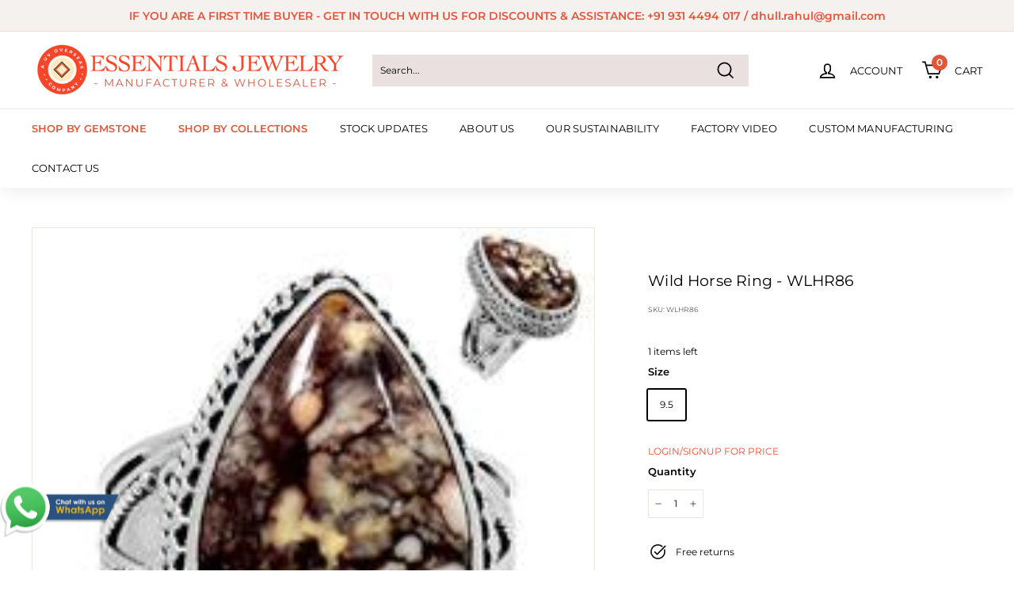

--- FILE ---
content_type: text/html; charset=utf-8
request_url: https://www.essentialsjewelry.com/products/wild-horse-ring-wlhr86
body_size: 21281
content:
<!doctype html>
<html class="no-js" lang="en" dir="ltr">
<head>





  <!-- Global site tag (gtag.js) - Google Analytics -->
<script async src="https://www.googletagmanager.com/gtag/js?id=G-EWRZYHXCH3"></script>
<script>
  window.dataLayer = window.dataLayer || [];
  function gtag(){dataLayer.push(arguments);}
  gtag('js', new Date());

  gtag('config', 'G-EWRZYHXCH3');
</script>
  
  <!-- Google Tag Manager -->
<script>(function(w,d,s,l,i){w[l]=w[l]||[];w[l].push({'gtm.start':
new Date().getTime(),event:'gtm.js'});var f=d.getElementsByTagName(s)[0],
j=d.createElement(s),dl=l!='dataLayer'?'&l='+l:'';j.async=true;j.src=
'https://www.googletagmanager.com/gtm.js?id='+i+dl;f.parentNode.insertBefore(j,f);
})(window,document,'script','dataLayer','GTM-N7545RT');</script>
<!-- End Google Tag Manager -->
  
  <meta charset="utf-8">
  <meta http-equiv="X-UA-Compatible" content="IE=edge,chrome=1">
  <meta name="viewport" content="width=device-width,initial-scale=1">
  <meta name="theme-color" content="#e65438">
  <link rel="canonical" href="https://www.essentialsjewelry.com/products/wild-horse-ring-wlhr86">
  <link rel="preload" as="style" href="//www.essentialsjewelry.com/cdn/shop/t/22/assets/theme.css?v=1036035559480189291762006517">
  <link rel="preload" as="script" href="//www.essentialsjewelry.com/cdn/shop/t/22/assets/theme.js?v=162173348337556126071760735097">
  <link rel="preconnect" href="https://cdn.shopify.com">
  <link rel="preconnect" href="https://fonts.shopifycdn.com">
  <link rel="dns-prefetch" href="https://productreviews.shopifycdn.com">
  <link rel="dns-prefetch" href="https://ajax.googleapis.com">
  <link rel="dns-prefetch" href="https://maps.googleapis.com">
  <link rel="dns-prefetch" href="https://maps.gstatic.com"><link rel="shortcut icon" href="//www.essentialsjewelry.com/cdn/shop/files/NEW_FAVICON_32x32.png?v=1630161104" type="image/png" /><title>Wild Horse Ring - WLHR86
&ndash; Essentials Jewelry - Silver Jewellery Manufacturer
</title>
<meta name="description" content="SKU/Design No - WLHR86 Main Stone - Wild Horse Metal Purity - 925 silver">
 <meta name="robots" content="noindex,nofollow">

<meta property="og:site_name" content="Essentials Jewelry - Silver Jewellery Manufacturer">
  <meta property="og:url" content="https://www.essentialsjewelry.com/products/wild-horse-ring-wlhr86">
  <meta property="og:title" content="Wild Horse Ring - WLHR86">
  <meta property="og:type" content="product">
  <meta property="og:description" content="SKU/Design No - WLHR86 Main Stone - Wild Horse Metal Purity - 925 silver"><meta property="og:image" content="http://www.essentialsjewelry.com/cdn/shop/products/WLHR86_19510d87-1b0e-447b-af6f-80c1d5a1c1e2.jpg?v=1750327726">
    <meta property="og:image:secure_url" content="https://www.essentialsjewelry.com/cdn/shop/products/WLHR86_19510d87-1b0e-447b-af6f-80c1d5a1c1e2.jpg?v=1750327726">
    <meta property="og:image:width" content="200">
    <meta property="og:image:height" content="200"><meta name="twitter:site" content="@#">
  <meta name="twitter:card" content="summary_large_image">
  <meta name="twitter:title" content="Wild Horse Ring - WLHR86">
  <meta name="twitter:description" content="SKU/Design No - WLHR86 Main Stone - Wild Horse Metal Purity - 925 silver">
<style data-shopify>@font-face {
  font-family: Montserrat;
  font-weight: 400;
  font-style: normal;
  font-display: swap;
  src: url("//www.essentialsjewelry.com/cdn/fonts/montserrat/montserrat_n4.81949fa0ac9fd2021e16436151e8eaa539321637.woff2") format("woff2"),
       url("//www.essentialsjewelry.com/cdn/fonts/montserrat/montserrat_n4.a6c632ca7b62da89c3594789ba828388aac693fe.woff") format("woff");
}

  @font-face {
  font-family: Montserrat;
  font-weight: 400;
  font-style: normal;
  font-display: swap;
  src: url("//www.essentialsjewelry.com/cdn/fonts/montserrat/montserrat_n4.81949fa0ac9fd2021e16436151e8eaa539321637.woff2") format("woff2"),
       url("//www.essentialsjewelry.com/cdn/fonts/montserrat/montserrat_n4.a6c632ca7b62da89c3594789ba828388aac693fe.woff") format("woff");
}


  @font-face {
  font-family: Montserrat;
  font-weight: 600;
  font-style: normal;
  font-display: swap;
  src: url("//www.essentialsjewelry.com/cdn/fonts/montserrat/montserrat_n6.1326b3e84230700ef15b3a29fb520639977513e0.woff2") format("woff2"),
       url("//www.essentialsjewelry.com/cdn/fonts/montserrat/montserrat_n6.652f051080eb14192330daceed8cd53dfdc5ead9.woff") format("woff");
}

  @font-face {
  font-family: Montserrat;
  font-weight: 400;
  font-style: italic;
  font-display: swap;
  src: url("//www.essentialsjewelry.com/cdn/fonts/montserrat/montserrat_i4.5a4ea298b4789e064f62a29aafc18d41f09ae59b.woff2") format("woff2"),
       url("//www.essentialsjewelry.com/cdn/fonts/montserrat/montserrat_i4.072b5869c5e0ed5b9d2021e4c2af132e16681ad2.woff") format("woff");
}

  @font-face {
  font-family: Montserrat;
  font-weight: 600;
  font-style: italic;
  font-display: swap;
  src: url("//www.essentialsjewelry.com/cdn/fonts/montserrat/montserrat_i6.e90155dd2f004112a61c0322d66d1f59dadfa84b.woff2") format("woff2"),
       url("//www.essentialsjewelry.com/cdn/fonts/montserrat/montserrat_i6.41470518d8e9d7f1bcdd29a447c2397e5393943f.woff") format("woff");
}

</style><link href="//www.essentialsjewelry.com/cdn/shop/t/22/assets/theme.css?v=1036035559480189291762006517" rel="stylesheet" type="text/css" media="all" />
<style data-shopify>:root {
    --typeHeaderPrimary: Montserrat;
    --typeHeaderFallback: sans-serif;
    --typeHeaderSize: 22px;
    --typeHeaderWeight: 400;
    --typeHeaderLineHeight: 1.4;
    --typeHeaderSpacing: 0.01em;

    --typeBasePrimary:Montserrat;
    --typeBaseFallback:sans-serif;
    --typeBaseSize: 12px;
    --typeBaseWeight: 400;
    --typeBaseSpacing: 0.0em;
    --typeBaseLineHeight: 2;

    --colorSmallImageBg: #ffffff;
    --colorSmallImageBgDark: #f7f7f7;
    --colorLargeImageBg: #e7e7e7;
    --colorLargeImageBgLight: #ffffff;

    --iconWeight: 4px;
    --iconLinecaps: miter;

    
      --buttonRadius: 0px;
      --btnPadding: 11px 20px;
    

    
      --roundness: 0px;
    

    
      --gridThickness: 0px;
    

    --productTileMargin: 10%;
    --collectionTileMargin: 17%;

    --swatchSize: 40px;
  }

  @media screen and (max-width: 768px) {
    :root {
      --typeBaseSize: 10px;

      
        --roundness: 0px;
        --btnPadding: 9px 17px;
      
    }
  }</style><script>
    document.documentElement.className = document.documentElement.className.replace('no-js', 'js');

    window.theme = window.theme || {};
    theme.routes = {
      home: "/",
      collections: "/collections",
      cart: "/cart.js",
      cartPage: "/cart",
      cartAdd: "/cart/add.js",
      cartChange: "/cart/change.js",
      search: "/search"
    };
    theme.strings = {
      soldOut: "Sold Out",
      unavailable: "Unavailable",
      inStockLabel: "In stock",
      stockLabel: "Only [count] items in stock",
      willNotShipUntil: "Will not ship until [date]",
      willBeInStockAfter: "Will be in stock after [date]",
      waitingForStock: "Inventory on the way",
      savePrice: "Save [saved_amount]",
      cartEmpty: "Your cart is currently empty.",
      cartTermsConfirmation: "You must agree with the terms and conditions of sales to check out",
      searchCollections: "Collections:",
      searchPages: "Pages:",
      searchArticles: "Articles:"
    };
    theme.settings = {
      dynamicVariantsEnable: true,
      dynamicVariantType: "button",
      cartType: "page",
      isCustomerTemplate: false,
      moneyFormat: "${{amount}}",
      saveType: "dollar",
      recentlyViewedEnabled: false,
      productImageSize: "square",
      productImageCover: true,
      predictiveSearch: true,
      predictiveSearchType: "product",
      inventoryThreshold: 10,
      superScriptSetting: true,
      superScriptPrice: true,
      quickView: false,
      quickAdd: false,
      themeName: 'Expanse',
      themeVersion: "1.0.5"
    };
  </script>

  <script>window.performance && window.performance.mark && window.performance.mark('shopify.content_for_header.start');</script><meta id="shopify-digital-wallet" name="shopify-digital-wallet" content="/57735807147/digital_wallets/dialog">
<link rel="alternate" type="application/json+oembed" href="https://www.essentialsjewelry.com/products/wild-horse-ring-wlhr86.oembed">
<script async="async" src="/checkouts/internal/preloads.js?locale=en-US"></script>
<script id="shopify-features" type="application/json">{"accessToken":"9e8545d4a516a883a380d2861b465fc8","betas":["rich-media-storefront-analytics"],"domain":"www.essentialsjewelry.com","predictiveSearch":true,"shopId":57735807147,"locale":"en"}</script>
<script>var Shopify = Shopify || {};
Shopify.shop = "yesessentialsstore.myshopify.com";
Shopify.locale = "en";
Shopify.currency = {"active":"USD","rate":"1.0"};
Shopify.country = "US";
Shopify.theme = {"name":"New Custom Page","id":148999962795,"schema_name":"Expanse","schema_version":"1.0.5","theme_store_id":902,"role":"main"};
Shopify.theme.handle = "null";
Shopify.theme.style = {"id":null,"handle":null};
Shopify.cdnHost = "www.essentialsjewelry.com/cdn";
Shopify.routes = Shopify.routes || {};
Shopify.routes.root = "/";</script>
<script type="module">!function(o){(o.Shopify=o.Shopify||{}).modules=!0}(window);</script>
<script>!function(o){function n(){var o=[];function n(){o.push(Array.prototype.slice.apply(arguments))}return n.q=o,n}var t=o.Shopify=o.Shopify||{};t.loadFeatures=n(),t.autoloadFeatures=n()}(window);</script>
<script id="shop-js-analytics" type="application/json">{"pageType":"product"}</script>
<script defer="defer" async type="module" src="//www.essentialsjewelry.com/cdn/shopifycloud/shop-js/modules/v2/client.init-shop-cart-sync_BN7fPSNr.en.esm.js"></script>
<script defer="defer" async type="module" src="//www.essentialsjewelry.com/cdn/shopifycloud/shop-js/modules/v2/chunk.common_Cbph3Kss.esm.js"></script>
<script defer="defer" async type="module" src="//www.essentialsjewelry.com/cdn/shopifycloud/shop-js/modules/v2/chunk.modal_DKumMAJ1.esm.js"></script>
<script type="module">
  await import("//www.essentialsjewelry.com/cdn/shopifycloud/shop-js/modules/v2/client.init-shop-cart-sync_BN7fPSNr.en.esm.js");
await import("//www.essentialsjewelry.com/cdn/shopifycloud/shop-js/modules/v2/chunk.common_Cbph3Kss.esm.js");
await import("//www.essentialsjewelry.com/cdn/shopifycloud/shop-js/modules/v2/chunk.modal_DKumMAJ1.esm.js");

  window.Shopify.SignInWithShop?.initShopCartSync?.({"fedCMEnabled":true,"windoidEnabled":true});

</script>
<script id="__st">var __st={"a":57735807147,"offset":-18000,"reqid":"b576e100-23e5-4b88-8d03-4a375da9e57b-1769978017","pageurl":"www.essentialsjewelry.com\/products\/wild-horse-ring-wlhr86","u":"11f6f0195bb6","p":"product","rtyp":"product","rid":6901443920043};</script>
<script>window.ShopifyPaypalV4VisibilityTracking = true;</script>
<script id="captcha-bootstrap">!function(){'use strict';const t='contact',e='account',n='new_comment',o=[[t,t],['blogs',n],['comments',n],[t,'customer']],c=[[e,'customer_login'],[e,'guest_login'],[e,'recover_customer_password'],[e,'create_customer']],r=t=>t.map((([t,e])=>`form[action*='/${t}']:not([data-nocaptcha='true']) input[name='form_type'][value='${e}']`)).join(','),a=t=>()=>t?[...document.querySelectorAll(t)].map((t=>t.form)):[];function s(){const t=[...o],e=r(t);return a(e)}const i='password',u='form_key',d=['recaptcha-v3-token','g-recaptcha-response','h-captcha-response',i],f=()=>{try{return window.sessionStorage}catch{return}},m='__shopify_v',_=t=>t.elements[u];function p(t,e,n=!1){try{const o=window.sessionStorage,c=JSON.parse(o.getItem(e)),{data:r}=function(t){const{data:e,action:n}=t;return t[m]||n?{data:e,action:n}:{data:t,action:n}}(c);for(const[e,n]of Object.entries(r))t.elements[e]&&(t.elements[e].value=n);n&&o.removeItem(e)}catch(o){console.error('form repopulation failed',{error:o})}}const l='form_type',E='cptcha';function T(t){t.dataset[E]=!0}const w=window,h=w.document,L='Shopify',v='ce_forms',y='captcha';let A=!1;((t,e)=>{const n=(g='f06e6c50-85a8-45c8-87d0-21a2b65856fe',I='https://cdn.shopify.com/shopifycloud/storefront-forms-hcaptcha/ce_storefront_forms_captcha_hcaptcha.v1.5.2.iife.js',D={infoText:'Protected by hCaptcha',privacyText:'Privacy',termsText:'Terms'},(t,e,n)=>{const o=w[L][v],c=o.bindForm;if(c)return c(t,g,e,D).then(n);var r;o.q.push([[t,g,e,D],n]),r=I,A||(h.body.append(Object.assign(h.createElement('script'),{id:'captcha-provider',async:!0,src:r})),A=!0)});var g,I,D;w[L]=w[L]||{},w[L][v]=w[L][v]||{},w[L][v].q=[],w[L][y]=w[L][y]||{},w[L][y].protect=function(t,e){n(t,void 0,e),T(t)},Object.freeze(w[L][y]),function(t,e,n,w,h,L){const[v,y,A,g]=function(t,e,n){const i=e?o:[],u=t?c:[],d=[...i,...u],f=r(d),m=r(i),_=r(d.filter((([t,e])=>n.includes(e))));return[a(f),a(m),a(_),s()]}(w,h,L),I=t=>{const e=t.target;return e instanceof HTMLFormElement?e:e&&e.form},D=t=>v().includes(t);t.addEventListener('submit',(t=>{const e=I(t);if(!e)return;const n=D(e)&&!e.dataset.hcaptchaBound&&!e.dataset.recaptchaBound,o=_(e),c=g().includes(e)&&(!o||!o.value);(n||c)&&t.preventDefault(),c&&!n&&(function(t){try{if(!f())return;!function(t){const e=f();if(!e)return;const n=_(t);if(!n)return;const o=n.value;o&&e.removeItem(o)}(t);const e=Array.from(Array(32),(()=>Math.random().toString(36)[2])).join('');!function(t,e){_(t)||t.append(Object.assign(document.createElement('input'),{type:'hidden',name:u})),t.elements[u].value=e}(t,e),function(t,e){const n=f();if(!n)return;const o=[...t.querySelectorAll(`input[type='${i}']`)].map((({name:t})=>t)),c=[...d,...o],r={};for(const[a,s]of new FormData(t).entries())c.includes(a)||(r[a]=s);n.setItem(e,JSON.stringify({[m]:1,action:t.action,data:r}))}(t,e)}catch(e){console.error('failed to persist form',e)}}(e),e.submit())}));const S=(t,e)=>{t&&!t.dataset[E]&&(n(t,e.some((e=>e===t))),T(t))};for(const o of['focusin','change'])t.addEventListener(o,(t=>{const e=I(t);D(e)&&S(e,y())}));const B=e.get('form_key'),M=e.get(l),P=B&&M;t.addEventListener('DOMContentLoaded',(()=>{const t=y();if(P)for(const e of t)e.elements[l].value===M&&p(e,B);[...new Set([...A(),...v().filter((t=>'true'===t.dataset.shopifyCaptcha))])].forEach((e=>S(e,t)))}))}(h,new URLSearchParams(w.location.search),n,t,e,['guest_login'])})(!0,!1)}();</script>
<script integrity="sha256-4kQ18oKyAcykRKYeNunJcIwy7WH5gtpwJnB7kiuLZ1E=" data-source-attribution="shopify.loadfeatures" defer="defer" src="//www.essentialsjewelry.com/cdn/shopifycloud/storefront/assets/storefront/load_feature-a0a9edcb.js" crossorigin="anonymous"></script>
<script data-source-attribution="shopify.dynamic_checkout.dynamic.init">var Shopify=Shopify||{};Shopify.PaymentButton=Shopify.PaymentButton||{isStorefrontPortableWallets:!0,init:function(){window.Shopify.PaymentButton.init=function(){};var t=document.createElement("script");t.src="https://www.essentialsjewelry.com/cdn/shopifycloud/portable-wallets/latest/portable-wallets.en.js",t.type="module",document.head.appendChild(t)}};
</script>
<script data-source-attribution="shopify.dynamic_checkout.buyer_consent">
  function portableWalletsHideBuyerConsent(e){var t=document.getElementById("shopify-buyer-consent"),n=document.getElementById("shopify-subscription-policy-button");t&&n&&(t.classList.add("hidden"),t.setAttribute("aria-hidden","true"),n.removeEventListener("click",e))}function portableWalletsShowBuyerConsent(e){var t=document.getElementById("shopify-buyer-consent"),n=document.getElementById("shopify-subscription-policy-button");t&&n&&(t.classList.remove("hidden"),t.removeAttribute("aria-hidden"),n.addEventListener("click",e))}window.Shopify?.PaymentButton&&(window.Shopify.PaymentButton.hideBuyerConsent=portableWalletsHideBuyerConsent,window.Shopify.PaymentButton.showBuyerConsent=portableWalletsShowBuyerConsent);
</script>
<script data-source-attribution="shopify.dynamic_checkout.cart.bootstrap">document.addEventListener("DOMContentLoaded",(function(){function t(){return document.querySelector("shopify-accelerated-checkout-cart, shopify-accelerated-checkout")}if(t())Shopify.PaymentButton.init();else{new MutationObserver((function(e,n){t()&&(Shopify.PaymentButton.init(),n.disconnect())})).observe(document.body,{childList:!0,subtree:!0})}}));
</script>

<script>window.performance && window.performance.mark && window.performance.mark('shopify.content_for_header.end');</script>

  <script src="//www.essentialsjewelry.com/cdn/shop/t/22/assets/vendor-scripts-v0.js" defer="defer"></script>
  <script src="//www.essentialsjewelry.com/cdn/shop/t/22/assets/theme.js?v=162173348337556126071760735097" defer="defer"></script><script src="https://ajax.googleapis.com/ajax/libs/jquery/3.5.1/jquery.min.js"></script>
<link href="https://monorail-edge.shopifysvc.com" rel="dns-prefetch">
<script>(function(){if ("sendBeacon" in navigator && "performance" in window) {try {var session_token_from_headers = performance.getEntriesByType('navigation')[0].serverTiming.find(x => x.name == '_s').description;} catch {var session_token_from_headers = undefined;}var session_cookie_matches = document.cookie.match(/_shopify_s=([^;]*)/);var session_token_from_cookie = session_cookie_matches && session_cookie_matches.length === 2 ? session_cookie_matches[1] : "";var session_token = session_token_from_headers || session_token_from_cookie || "";function handle_abandonment_event(e) {var entries = performance.getEntries().filter(function(entry) {return /monorail-edge.shopifysvc.com/.test(entry.name);});if (!window.abandonment_tracked && entries.length === 0) {window.abandonment_tracked = true;var currentMs = Date.now();var navigation_start = performance.timing.navigationStart;var payload = {shop_id: 57735807147,url: window.location.href,navigation_start,duration: currentMs - navigation_start,session_token,page_type: "product"};window.navigator.sendBeacon("https://monorail-edge.shopifysvc.com/v1/produce", JSON.stringify({schema_id: "online_store_buyer_site_abandonment/1.1",payload: payload,metadata: {event_created_at_ms: currentMs,event_sent_at_ms: currentMs}}));}}window.addEventListener('pagehide', handle_abandonment_event);}}());</script>
<script id="web-pixels-manager-setup">(function e(e,d,r,n,o){if(void 0===o&&(o={}),!Boolean(null===(a=null===(i=window.Shopify)||void 0===i?void 0:i.analytics)||void 0===a?void 0:a.replayQueue)){var i,a;window.Shopify=window.Shopify||{};var t=window.Shopify;t.analytics=t.analytics||{};var s=t.analytics;s.replayQueue=[],s.publish=function(e,d,r){return s.replayQueue.push([e,d,r]),!0};try{self.performance.mark("wpm:start")}catch(e){}var l=function(){var e={modern:/Edge?\/(1{2}[4-9]|1[2-9]\d|[2-9]\d{2}|\d{4,})\.\d+(\.\d+|)|Firefox\/(1{2}[4-9]|1[2-9]\d|[2-9]\d{2}|\d{4,})\.\d+(\.\d+|)|Chrom(ium|e)\/(9{2}|\d{3,})\.\d+(\.\d+|)|(Maci|X1{2}).+ Version\/(15\.\d+|(1[6-9]|[2-9]\d|\d{3,})\.\d+)([,.]\d+|)( \(\w+\)|)( Mobile\/\w+|) Safari\/|Chrome.+OPR\/(9{2}|\d{3,})\.\d+\.\d+|(CPU[ +]OS|iPhone[ +]OS|CPU[ +]iPhone|CPU IPhone OS|CPU iPad OS)[ +]+(15[._]\d+|(1[6-9]|[2-9]\d|\d{3,})[._]\d+)([._]\d+|)|Android:?[ /-](13[3-9]|1[4-9]\d|[2-9]\d{2}|\d{4,})(\.\d+|)(\.\d+|)|Android.+Firefox\/(13[5-9]|1[4-9]\d|[2-9]\d{2}|\d{4,})\.\d+(\.\d+|)|Android.+Chrom(ium|e)\/(13[3-9]|1[4-9]\d|[2-9]\d{2}|\d{4,})\.\d+(\.\d+|)|SamsungBrowser\/([2-9]\d|\d{3,})\.\d+/,legacy:/Edge?\/(1[6-9]|[2-9]\d|\d{3,})\.\d+(\.\d+|)|Firefox\/(5[4-9]|[6-9]\d|\d{3,})\.\d+(\.\d+|)|Chrom(ium|e)\/(5[1-9]|[6-9]\d|\d{3,})\.\d+(\.\d+|)([\d.]+$|.*Safari\/(?![\d.]+ Edge\/[\d.]+$))|(Maci|X1{2}).+ Version\/(10\.\d+|(1[1-9]|[2-9]\d|\d{3,})\.\d+)([,.]\d+|)( \(\w+\)|)( Mobile\/\w+|) Safari\/|Chrome.+OPR\/(3[89]|[4-9]\d|\d{3,})\.\d+\.\d+|(CPU[ +]OS|iPhone[ +]OS|CPU[ +]iPhone|CPU IPhone OS|CPU iPad OS)[ +]+(10[._]\d+|(1[1-9]|[2-9]\d|\d{3,})[._]\d+)([._]\d+|)|Android:?[ /-](13[3-9]|1[4-9]\d|[2-9]\d{2}|\d{4,})(\.\d+|)(\.\d+|)|Mobile Safari.+OPR\/([89]\d|\d{3,})\.\d+\.\d+|Android.+Firefox\/(13[5-9]|1[4-9]\d|[2-9]\d{2}|\d{4,})\.\d+(\.\d+|)|Android.+Chrom(ium|e)\/(13[3-9]|1[4-9]\d|[2-9]\d{2}|\d{4,})\.\d+(\.\d+|)|Android.+(UC? ?Browser|UCWEB|U3)[ /]?(15\.([5-9]|\d{2,})|(1[6-9]|[2-9]\d|\d{3,})\.\d+)\.\d+|SamsungBrowser\/(5\.\d+|([6-9]|\d{2,})\.\d+)|Android.+MQ{2}Browser\/(14(\.(9|\d{2,})|)|(1[5-9]|[2-9]\d|\d{3,})(\.\d+|))(\.\d+|)|K[Aa][Ii]OS\/(3\.\d+|([4-9]|\d{2,})\.\d+)(\.\d+|)/},d=e.modern,r=e.legacy,n=navigator.userAgent;return n.match(d)?"modern":n.match(r)?"legacy":"unknown"}(),u="modern"===l?"modern":"legacy",c=(null!=n?n:{modern:"",legacy:""})[u],f=function(e){return[e.baseUrl,"/wpm","/b",e.hashVersion,"modern"===e.buildTarget?"m":"l",".js"].join("")}({baseUrl:d,hashVersion:r,buildTarget:u}),m=function(e){var d=e.version,r=e.bundleTarget,n=e.surface,o=e.pageUrl,i=e.monorailEndpoint;return{emit:function(e){var a=e.status,t=e.errorMsg,s=(new Date).getTime(),l=JSON.stringify({metadata:{event_sent_at_ms:s},events:[{schema_id:"web_pixels_manager_load/3.1",payload:{version:d,bundle_target:r,page_url:o,status:a,surface:n,error_msg:t},metadata:{event_created_at_ms:s}}]});if(!i)return console&&console.warn&&console.warn("[Web Pixels Manager] No Monorail endpoint provided, skipping logging."),!1;try{return self.navigator.sendBeacon.bind(self.navigator)(i,l)}catch(e){}var u=new XMLHttpRequest;try{return u.open("POST",i,!0),u.setRequestHeader("Content-Type","text/plain"),u.send(l),!0}catch(e){return console&&console.warn&&console.warn("[Web Pixels Manager] Got an unhandled error while logging to Monorail."),!1}}}}({version:r,bundleTarget:l,surface:e.surface,pageUrl:self.location.href,monorailEndpoint:e.monorailEndpoint});try{o.browserTarget=l,function(e){var d=e.src,r=e.async,n=void 0===r||r,o=e.onload,i=e.onerror,a=e.sri,t=e.scriptDataAttributes,s=void 0===t?{}:t,l=document.createElement("script"),u=document.querySelector("head"),c=document.querySelector("body");if(l.async=n,l.src=d,a&&(l.integrity=a,l.crossOrigin="anonymous"),s)for(var f in s)if(Object.prototype.hasOwnProperty.call(s,f))try{l.dataset[f]=s[f]}catch(e){}if(o&&l.addEventListener("load",o),i&&l.addEventListener("error",i),u)u.appendChild(l);else{if(!c)throw new Error("Did not find a head or body element to append the script");c.appendChild(l)}}({src:f,async:!0,onload:function(){if(!function(){var e,d;return Boolean(null===(d=null===(e=window.Shopify)||void 0===e?void 0:e.analytics)||void 0===d?void 0:d.initialized)}()){var d=window.webPixelsManager.init(e)||void 0;if(d){var r=window.Shopify.analytics;r.replayQueue.forEach((function(e){var r=e[0],n=e[1],o=e[2];d.publishCustomEvent(r,n,o)})),r.replayQueue=[],r.publish=d.publishCustomEvent,r.visitor=d.visitor,r.initialized=!0}}},onerror:function(){return m.emit({status:"failed",errorMsg:"".concat(f," has failed to load")})},sri:function(e){var d=/^sha384-[A-Za-z0-9+/=]+$/;return"string"==typeof e&&d.test(e)}(c)?c:"",scriptDataAttributes:o}),m.emit({status:"loading"})}catch(e){m.emit({status:"failed",errorMsg:(null==e?void 0:e.message)||"Unknown error"})}}})({shopId: 57735807147,storefrontBaseUrl: "https://www.essentialsjewelry.com",extensionsBaseUrl: "https://extensions.shopifycdn.com/cdn/shopifycloud/web-pixels-manager",monorailEndpoint: "https://monorail-edge.shopifysvc.com/unstable/produce_batch",surface: "storefront-renderer",enabledBetaFlags: ["2dca8a86"],webPixelsConfigList: [{"id":"79200427","eventPayloadVersion":"v1","runtimeContext":"LAX","scriptVersion":"1","type":"CUSTOM","privacyPurposes":["ANALYTICS"],"name":"Google Analytics tag (migrated)"},{"id":"shopify-app-pixel","configuration":"{}","eventPayloadVersion":"v1","runtimeContext":"STRICT","scriptVersion":"0450","apiClientId":"shopify-pixel","type":"APP","privacyPurposes":["ANALYTICS","MARKETING"]},{"id":"shopify-custom-pixel","eventPayloadVersion":"v1","runtimeContext":"LAX","scriptVersion":"0450","apiClientId":"shopify-pixel","type":"CUSTOM","privacyPurposes":["ANALYTICS","MARKETING"]}],isMerchantRequest: false,initData: {"shop":{"name":"Essentials Jewelry - Silver Jewellery Manufacturer","paymentSettings":{"currencyCode":"USD"},"myshopifyDomain":"yesessentialsstore.myshopify.com","countryCode":"IN","storefrontUrl":"https:\/\/www.essentialsjewelry.com"},"customer":null,"cart":null,"checkout":null,"productVariants":[{"price":{"amount":22.37,"currencyCode":"USD"},"product":{"title":"Wild Horse Ring - WLHR86","vendor":"Essentials Jewelry","id":"6901443920043","untranslatedTitle":"Wild Horse Ring - WLHR86","url":"\/products\/wild-horse-ring-wlhr86","type":"Handmade Rings"},"id":"40509892296875","image":{"src":"\/\/www.essentialsjewelry.com\/cdn\/shop\/products\/WLHR86_19510d87-1b0e-447b-af6f-80c1d5a1c1e2.jpg?v=1750327726"},"sku":"WLHR86","title":"9.5","untranslatedTitle":"9.5"}],"purchasingCompany":null},},"https://www.essentialsjewelry.com/cdn","1d2a099fw23dfb22ep557258f5m7a2edbae",{"modern":"","legacy":""},{"shopId":"57735807147","storefrontBaseUrl":"https:\/\/www.essentialsjewelry.com","extensionBaseUrl":"https:\/\/extensions.shopifycdn.com\/cdn\/shopifycloud\/web-pixels-manager","surface":"storefront-renderer","enabledBetaFlags":"[\"2dca8a86\"]","isMerchantRequest":"false","hashVersion":"1d2a099fw23dfb22ep557258f5m7a2edbae","publish":"custom","events":"[[\"page_viewed\",{}],[\"product_viewed\",{\"productVariant\":{\"price\":{\"amount\":22.37,\"currencyCode\":\"USD\"},\"product\":{\"title\":\"Wild Horse Ring - WLHR86\",\"vendor\":\"Essentials Jewelry\",\"id\":\"6901443920043\",\"untranslatedTitle\":\"Wild Horse Ring - WLHR86\",\"url\":\"\/products\/wild-horse-ring-wlhr86\",\"type\":\"Handmade Rings\"},\"id\":\"40509892296875\",\"image\":{\"src\":\"\/\/www.essentialsjewelry.com\/cdn\/shop\/products\/WLHR86_19510d87-1b0e-447b-af6f-80c1d5a1c1e2.jpg?v=1750327726\"},\"sku\":\"WLHR86\",\"title\":\"9.5\",\"untranslatedTitle\":\"9.5\"}}]]"});</script><script>
  window.ShopifyAnalytics = window.ShopifyAnalytics || {};
  window.ShopifyAnalytics.meta = window.ShopifyAnalytics.meta || {};
  window.ShopifyAnalytics.meta.currency = 'USD';
  var meta = {"product":{"id":6901443920043,"gid":"gid:\/\/shopify\/Product\/6901443920043","vendor":"Essentials Jewelry","type":"Handmade Rings","handle":"wild-horse-ring-wlhr86","variants":[{"id":40509892296875,"price":2237,"name":"Wild Horse Ring - WLHR86 - 9.5","public_title":"9.5","sku":"WLHR86"}],"remote":false},"page":{"pageType":"product","resourceType":"product","resourceId":6901443920043,"requestId":"b576e100-23e5-4b88-8d03-4a375da9e57b-1769978017"}};
  for (var attr in meta) {
    window.ShopifyAnalytics.meta[attr] = meta[attr];
  }
</script>
<script class="analytics">
  (function () {
    var customDocumentWrite = function(content) {
      var jquery = null;

      if (window.jQuery) {
        jquery = window.jQuery;
      } else if (window.Checkout && window.Checkout.$) {
        jquery = window.Checkout.$;
      }

      if (jquery) {
        jquery('body').append(content);
      }
    };

    var hasLoggedConversion = function(token) {
      if (token) {
        return document.cookie.indexOf('loggedConversion=' + token) !== -1;
      }
      return false;
    }

    var setCookieIfConversion = function(token) {
      if (token) {
        var twoMonthsFromNow = new Date(Date.now());
        twoMonthsFromNow.setMonth(twoMonthsFromNow.getMonth() + 2);

        document.cookie = 'loggedConversion=' + token + '; expires=' + twoMonthsFromNow;
      }
    }

    var trekkie = window.ShopifyAnalytics.lib = window.trekkie = window.trekkie || [];
    if (trekkie.integrations) {
      return;
    }
    trekkie.methods = [
      'identify',
      'page',
      'ready',
      'track',
      'trackForm',
      'trackLink'
    ];
    trekkie.factory = function(method) {
      return function() {
        var args = Array.prototype.slice.call(arguments);
        args.unshift(method);
        trekkie.push(args);
        return trekkie;
      };
    };
    for (var i = 0; i < trekkie.methods.length; i++) {
      var key = trekkie.methods[i];
      trekkie[key] = trekkie.factory(key);
    }
    trekkie.load = function(config) {
      trekkie.config = config || {};
      trekkie.config.initialDocumentCookie = document.cookie;
      var first = document.getElementsByTagName('script')[0];
      var script = document.createElement('script');
      script.type = 'text/javascript';
      script.onerror = function(e) {
        var scriptFallback = document.createElement('script');
        scriptFallback.type = 'text/javascript';
        scriptFallback.onerror = function(error) {
                var Monorail = {
      produce: function produce(monorailDomain, schemaId, payload) {
        var currentMs = new Date().getTime();
        var event = {
          schema_id: schemaId,
          payload: payload,
          metadata: {
            event_created_at_ms: currentMs,
            event_sent_at_ms: currentMs
          }
        };
        return Monorail.sendRequest("https://" + monorailDomain + "/v1/produce", JSON.stringify(event));
      },
      sendRequest: function sendRequest(endpointUrl, payload) {
        // Try the sendBeacon API
        if (window && window.navigator && typeof window.navigator.sendBeacon === 'function' && typeof window.Blob === 'function' && !Monorail.isIos12()) {
          var blobData = new window.Blob([payload], {
            type: 'text/plain'
          });

          if (window.navigator.sendBeacon(endpointUrl, blobData)) {
            return true;
          } // sendBeacon was not successful

        } // XHR beacon

        var xhr = new XMLHttpRequest();

        try {
          xhr.open('POST', endpointUrl);
          xhr.setRequestHeader('Content-Type', 'text/plain');
          xhr.send(payload);
        } catch (e) {
          console.log(e);
        }

        return false;
      },
      isIos12: function isIos12() {
        return window.navigator.userAgent.lastIndexOf('iPhone; CPU iPhone OS 12_') !== -1 || window.navigator.userAgent.lastIndexOf('iPad; CPU OS 12_') !== -1;
      }
    };
    Monorail.produce('monorail-edge.shopifysvc.com',
      'trekkie_storefront_load_errors/1.1',
      {shop_id: 57735807147,
      theme_id: 148999962795,
      app_name: "storefront",
      context_url: window.location.href,
      source_url: "//www.essentialsjewelry.com/cdn/s/trekkie.storefront.c59ea00e0474b293ae6629561379568a2d7c4bba.min.js"});

        };
        scriptFallback.async = true;
        scriptFallback.src = '//www.essentialsjewelry.com/cdn/s/trekkie.storefront.c59ea00e0474b293ae6629561379568a2d7c4bba.min.js';
        first.parentNode.insertBefore(scriptFallback, first);
      };
      script.async = true;
      script.src = '//www.essentialsjewelry.com/cdn/s/trekkie.storefront.c59ea00e0474b293ae6629561379568a2d7c4bba.min.js';
      first.parentNode.insertBefore(script, first);
    };
    trekkie.load(
      {"Trekkie":{"appName":"storefront","development":false,"defaultAttributes":{"shopId":57735807147,"isMerchantRequest":null,"themeId":148999962795,"themeCityHash":"17831421278537557826","contentLanguage":"en","currency":"USD","eventMetadataId":"0e9819bc-27f2-42e4-a461-30a1645c0cf8"},"isServerSideCookieWritingEnabled":true,"monorailRegion":"shop_domain","enabledBetaFlags":["65f19447","b5387b81"]},"Session Attribution":{},"S2S":{"facebookCapiEnabled":false,"source":"trekkie-storefront-renderer","apiClientId":580111}}
    );

    var loaded = false;
    trekkie.ready(function() {
      if (loaded) return;
      loaded = true;

      window.ShopifyAnalytics.lib = window.trekkie;

      var originalDocumentWrite = document.write;
      document.write = customDocumentWrite;
      try { window.ShopifyAnalytics.merchantGoogleAnalytics.call(this); } catch(error) {};
      document.write = originalDocumentWrite;

      window.ShopifyAnalytics.lib.page(null,{"pageType":"product","resourceType":"product","resourceId":6901443920043,"requestId":"b576e100-23e5-4b88-8d03-4a375da9e57b-1769978017","shopifyEmitted":true});

      var match = window.location.pathname.match(/checkouts\/(.+)\/(thank_you|post_purchase)/)
      var token = match? match[1]: undefined;
      if (!hasLoggedConversion(token)) {
        setCookieIfConversion(token);
        window.ShopifyAnalytics.lib.track("Viewed Product",{"currency":"USD","variantId":40509892296875,"productId":6901443920043,"productGid":"gid:\/\/shopify\/Product\/6901443920043","name":"Wild Horse Ring - WLHR86 - 9.5","price":"22.37","sku":"WLHR86","brand":"Essentials Jewelry","variant":"9.5","category":"Handmade Rings","nonInteraction":true,"remote":false},undefined,undefined,{"shopifyEmitted":true});
      window.ShopifyAnalytics.lib.track("monorail:\/\/trekkie_storefront_viewed_product\/1.1",{"currency":"USD","variantId":40509892296875,"productId":6901443920043,"productGid":"gid:\/\/shopify\/Product\/6901443920043","name":"Wild Horse Ring - WLHR86 - 9.5","price":"22.37","sku":"WLHR86","brand":"Essentials Jewelry","variant":"9.5","category":"Handmade Rings","nonInteraction":true,"remote":false,"referer":"https:\/\/www.essentialsjewelry.com\/products\/wild-horse-ring-wlhr86"});
      }
    });


        var eventsListenerScript = document.createElement('script');
        eventsListenerScript.async = true;
        eventsListenerScript.src = "//www.essentialsjewelry.com/cdn/shopifycloud/storefront/assets/shop_events_listener-3da45d37.js";
        document.getElementsByTagName('head')[0].appendChild(eventsListenerScript);

})();</script>
  <script>
  if (!window.ga || (window.ga && typeof window.ga !== 'function')) {
    window.ga = function ga() {
      (window.ga.q = window.ga.q || []).push(arguments);
      if (window.Shopify && window.Shopify.analytics && typeof window.Shopify.analytics.publish === 'function') {
        window.Shopify.analytics.publish("ga_stub_called", {}, {sendTo: "google_osp_migration"});
      }
      console.error("Shopify's Google Analytics stub called with:", Array.from(arguments), "\nSee https://help.shopify.com/manual/promoting-marketing/pixels/pixel-migration#google for more information.");
    };
    if (window.Shopify && window.Shopify.analytics && typeof window.Shopify.analytics.publish === 'function') {
      window.Shopify.analytics.publish("ga_stub_initialized", {}, {sendTo: "google_osp_migration"});
    }
  }
</script>
<script
  defer
  src="https://www.essentialsjewelry.com/cdn/shopifycloud/perf-kit/shopify-perf-kit-3.1.0.min.js"
  data-application="storefront-renderer"
  data-shop-id="57735807147"
  data-render-region="gcp-us-central1"
  data-page-type="product"
  data-theme-instance-id="148999962795"
  data-theme-name="Expanse"
  data-theme-version="1.0.5"
  data-monorail-region="shop_domain"
  data-resource-timing-sampling-rate="10"
  data-shs="true"
  data-shs-beacon="true"
  data-shs-export-with-fetch="true"
  data-shs-logs-sample-rate="1"
  data-shs-beacon-endpoint="https://www.essentialsjewelry.com/api/collect"
></script>
</head>

<body class="template-product custom-page-product" data-button_style="square" data-edges="" data-type_header_capitalize="false" data-swatch_style="round" data-grid-style="grey-square">
  
  <!-- Google Tag Manager (noscript) -->
<noscript><iframe src="https://www.googletagmanager.com/ns.html?id=GTM-N7545RT"
height="0" width="0" style="display:none;visibility:hidden"></iframe></noscript>
<!-- End Google Tag Manager (noscript) -->
  
  <div id="overlay">
    <img src="//www.essentialsjewelry.com/cdn/shop/t/22/assets/loader.gif?v=160688403619026748661760735097" alt="">
  </div>

  <a class="in-page-link visually-hidden skip-link" href="#MainContent">Skip to content</a>

  <div id="PageContainer" class="page-container"><div id="shopify-section-toolbar" class="shopify-section toolbar-section"><div data-section-id="toolbar" data-section-type="toolbar">
  <div class="toolbar">
    <div class="page-width">
      <div class="toolbar__content">


  <div class="toolbar__item toolbar__item--announcements">
    <div class="announcement-bar text-center">
      <div class="slideshow-wrapper">
        <button type="button" class="visually-hidden slideshow__pause" data-id="toolbar" aria-live="polite">
          <span class="slideshow__pause-stop">
            <svg aria-hidden="true" focusable="false" role="presentation" class="icon icon-pause" viewBox="0 0 10 13"><g fill="#000" fill-rule="evenodd"><path d="M0 0h3v13H0zM7 0h3v13H7z"/></g></svg>
            <span class="icon__fallback-text">Pause slideshow</span>
          </span>
          <span class="slideshow__pause-play">
            <svg aria-hidden="true" focusable="false" role="presentation" class="icon icon-play" viewBox="18.24 17.35 24.52 28.3"><path fill="#323232" d="M22.1 19.151v25.5l20.4-13.489-20.4-12.011z"/></svg>
            <span class="icon__fallback-text">Play slideshow</span>
          </span>
        </button>

        <div
          id="AnnouncementSlider"
          class="announcement-slider"
          data-block-count="1"><div
                id="AnnouncementSlide-9667e609-fe89-4af2-ad0b-5a2e971abaee"
                class="slideshow__slide announcement-slider__slide"
                data-index="0"
                >
                <div class="announcement-slider__content"><div class="medium-up--hide">
                      <p>IF YOU ARE A FIRST TIME BUYER - GET IN TOUCH WITH US FOR DISCOUNTS & ASSISTANCE: +91 931 4494 017 / dhull.rahul@gmail.com</p>
                    </div>
                    <div class="small--hide">
                      <p>IF YOU ARE A FIRST TIME BUYER - GET IN TOUCH WITH US FOR DISCOUNTS & ASSISTANCE: +91 931 4494 017 / dhull.rahul@gmail.com</p>
                    </div></div>
              </div></div>
      </div>
    </div>
  </div>

</div>

    </div>
  </div>
</div>


</div><div id="shopify-section-header" class="shopify-section header-section"><style>
  .site-nav__link {
    font-size: 13px;
  }
  
    .site-nav__link {
      text-transform: uppercase;
      letter-spacing: 0.2em;
    }
  

  
.site-header,
    .site-header__element--sub {
      box-shadow: 0 0 25px rgb(0 0 0 / 10%);
    }

    .is-light .site-header,
    .is-light .site-header__element--sub {
      box-shadow: none;
    }</style>

<div data-section-id="header" data-section-type="header">
  <div id="HeaderWrapper" class="header-wrapper">
    <header
      id="SiteHeader"
      class="site-header site-header--heading-style"
      data-sticky="false"
      data-overlay="false">

      <div class="site-header__element site-header__element--top">
        <div class="page-width">
          <div class="header-layout" data-layout="below" data-nav="below" data-logo-align="left"><div class="header-item header-item--compress-nav small--hide">
                <button type="button" class="site-nav__link site-nav__link--icon site-nav__compress-menu">
                  <svg aria-hidden="true" focusable="false" role="presentation" class="icon icon-hamburger" viewBox="0 0 64 64"><path class="cls-1" d="M7 15h51">.</path><path class="cls-1" d="M7 32h43">.</path><path class="cls-1" d="M7 49h51">.</path></svg>
                  <span class="icon__fallback-text">Site navigation</span>
                </button>
              </div><div class="header-item header-item--logo"><style data-shopify>.header-item--logo,
    [data-layout="left-center"] .header-item--logo,
    [data-layout="left-center"] .header-item--icons {
      flex: 0 1 140px;
    }

    @media only screen and (min-width: 769px) {
      .header-item--logo,
      [data-layout="left-center"] .header-item--logo,
      [data-layout="left-center"] .header-item--icons {
        flex: 0 0 400px;
      }
    }

    .site-header__logo a {
      width: 140px;
    }
    .is-light .site-header__logo .logo--inverted {
      width: 140px;
    }
    @media only screen and (min-width: 769px) {
      .site-header__logo a {
        width: 400px;
      }

      .is-light .site-header__logo .logo--inverted {
        width: 400px;
      }
    }</style><div class="h1 site-header__logo"><span class="visually-hidden">Essentials Jewelry - Silver Jewellery Manufacturer</span>
      
      <a
        href="/"
        class="site-header__logo-link logo--has-inverted">
        <img
          class="small--hide"
          src="//www.essentialsjewelry.com/cdn/shop/files/new-stock-logo2_400x.png?v=1694881835"
          srcset="//www.essentialsjewelry.com/cdn/shop/files/new-stock-logo2_400x.png?v=1694881835 1x, //www.essentialsjewelry.com/cdn/shop/files/new-stock-logo2_400x@2x.png?v=1694881835 2x"
          alt="Essentials Jewelry - Silver Jewellery Manufacturer">
        <img
          class="medium-up--hide"
          src="//www.essentialsjewelry.com/cdn/shop/files/new-stock-logo2_140x.png?v=1694881835"
          srcset="//www.essentialsjewelry.com/cdn/shop/files/new-stock-logo2_140x.png?v=1694881835 1x, //www.essentialsjewelry.com/cdn/shop/files/new-stock-logo2_140x@2x.png?v=1694881835 2x"
          alt="Essentials Jewelry - Silver Jewellery Manufacturer">
      </a><a
          href="/"
          class="site-header__logo-link logo--inverted">
          <img
            class="small--hide"
            src="//www.essentialsjewelry.com/cdn/shop/files/Logo5_400x.png?v=1627285797"
            srcset="//www.essentialsjewelry.com/cdn/shop/files/Logo5_400x.png?v=1627285797 1x, //www.essentialsjewelry.com/cdn/shop/files/Logo5_400x@2x.png?v=1627285797 2x"
            alt="Essentials Jewelry - Silver Jewellery Manufacturer">
          <img
            class="medium-up--hide"
            src="//www.essentialsjewelry.com/cdn/shop/files/Logo5_140x.png?v=1627285797"
            srcset="//www.essentialsjewelry.com/cdn/shop/files/Logo5_140x.png?v=1627285797 1x, //www.essentialsjewelry.com/cdn/shop/files/Logo5_140x@2x.png?v=1627285797 2x"
            alt="Essentials Jewelry - Silver Jewellery Manufacturer">
        </a></div></div><div class="header-item header-item--search small--hide"><form action="/search" method="get" role="search"
  class="site-header__search-form" data-dark="false">
  <input type="hidden" name="type" value="product">
  <input type="search" name="q" value="" placeholder="Search..." class="site-header__search-input" aria-label="Search...">
  <button type="submit" class="text-link site-header__search-btn site-header__search-btn--submit">
    <svg aria-hidden="true" focusable="false" role="presentation" class="icon icon-search" viewBox="0 0 64 64"><defs><style>.cls-1{fill:none;stroke:#000;stroke-miterlimit:10;stroke-width:2px}</style></defs><path class="cls-1" d="M47.16 28.58A18.58 18.58 0 1 1 28.58 10a18.58 18.58 0 0 1 18.58 18.58zM54 54L41.94 42"/></svg>
    <span class="icon__fallback-text">Search</span>
  </button>

  <button type="button" class="text-link site-header__search-btn site-header__search-btn--cancel">
    <svg aria-hidden="true" focusable="false" role="presentation" class="icon icon-close" viewBox="0 0 64 64"><defs><style>.cls-1{fill:none;stroke:#000;stroke-miterlimit:10;stroke-width:2px}</style></defs><path class="cls-1" d="M19 17.61l27.12 27.13m0-27.13L19 44.74"/></svg>
    <span class="icon__fallback-text">Close</span>
  </button>
</form>
</div><div class="header-item header-item--icons"><div class="site-nav">
  <div class="site-nav__icons">
    <a href="/search" class="site-nav__link site-nav__link--icon js-search-header medium-up--hide">
      <svg aria-hidden="true" focusable="false" role="presentation" class="icon icon-search" viewBox="0 0 64 64"><defs><style>.cls-1{fill:none;stroke:#000;stroke-miterlimit:10;stroke-width:2px}</style></defs><path class="cls-1" d="M47.16 28.58A18.58 18.58 0 1 1 28.58 10a18.58 18.58 0 0 1 18.58 18.58zM54 54L41.94 42"/></svg>
      <span class="icon__fallback-text">Search</span>
    </a><a class="site-nav__link site-nav__link--icon small--hide" href="/account">
        <svg aria-hidden="true" focusable="false" role="presentation" class="icon icon-user" viewBox="0 0 64 64"><defs><style>.cls-1{fill:none;stroke:#000;stroke-miterlimit:10;stroke-width:2px}</style></defs><path class="cls-1" d="M35 39.84v-2.53c3.3-1.91 6-6.66 6-11.42 0-7.63 0-13.82-9-13.82s-9 6.19-9 13.82c0 4.76 2.7 9.51 6 11.42v2.53c-10.18.85-18 6-18 12.16h42c0-6.19-7.82-11.31-18-12.16z"/></svg>
        <span class="site-nav__icon-label small--hide">
          Account
        </span>
      </a><a href="/cart"
      id="HeaderCartTrigger"
      aria-controls="HeaderCart"
      class="site-nav__link site-nav__link--icon"
      data-icon="cart">
      <span class="cart-link"><svg aria-hidden="true" focusable="false" role="presentation" class="icon icon-cart" viewBox="0 0 64 64"><defs><style>.cls-1{fill:none;stroke:#000;stroke-miterlimit:10;stroke-width:2px}</style></defs><path class="cls-1" d="M14 17.44h46.79l-7.94 25.61H20.96l-9.65-35.1H3"/><circle cx="27" cy="53" r="2"/><circle cx="47" cy="53" r="2"/></svg><span class="cart-link__bubble cart-link__bubble--visible">
          <span class="cart-link__bubble-num">0</span>
        </span>
      </span>
      <span class="site-nav__icon-label small--hide">
        Cart
      </span>
    </a>

    <button type="button"
      aria-controls="MobileNav"
      class="site-nav__link site-nav__link--icon medium-up--hide mobile-nav-trigger">
      <svg aria-hidden="true" focusable="false" role="presentation" class="icon icon-hamburger" viewBox="0 0 64 64"><path class="cls-1" d="M7 15h51">.</path><path class="cls-1" d="M7 32h43">.</path><path class="cls-1" d="M7 49h51">.</path></svg>
      <span class="icon__fallback-text">Site navigation</span>
    </button>
  </div>

  <div class="site-nav__close-cart">
    <button type="button" class="site-nav__link site-nav__link--icon js-close-header-cart">
      <span>Close</span>
      <svg aria-hidden="true" focusable="false" role="presentation" class="icon icon-close" viewBox="0 0 64 64"><defs><style>.cls-1{fill:none;stroke:#000;stroke-miterlimit:10;stroke-width:2px}</style></defs><path class="cls-1" d="M19 17.61l27.12 27.13m0-27.13L19 44.74"/></svg>
    </button>
  </div>
</div>
</div>
          </div>
        </div>

        <div class="site-header__search-container">
          <div class="page-width">
            <div class="site-header__search"><form action="/search" method="get" role="search"
  class="site-header__search-form" data-dark="false">
  <input type="hidden" name="type" value="product">
  <input type="search" name="q" value="" placeholder="Search..." class="site-header__search-input" aria-label="Search...">
  <button type="submit" class="text-link site-header__search-btn site-header__search-btn--submit">
    <svg aria-hidden="true" focusable="false" role="presentation" class="icon icon-search" viewBox="0 0 64 64"><defs><style>.cls-1{fill:none;stroke:#000;stroke-miterlimit:10;stroke-width:2px}</style></defs><path class="cls-1" d="M47.16 28.58A18.58 18.58 0 1 1 28.58 10a18.58 18.58 0 0 1 18.58 18.58zM54 54L41.94 42"/></svg>
    <span class="icon__fallback-text">Search</span>
  </button>

  <button type="button" class="text-link site-header__search-btn site-header__search-btn--cancel">
    <svg aria-hidden="true" focusable="false" role="presentation" class="icon icon-close" viewBox="0 0 64 64"><defs><style>.cls-1{fill:none;stroke:#000;stroke-miterlimit:10;stroke-width:2px}</style></defs><path class="cls-1" d="M19 17.61l27.12 27.13m0-27.13L19 44.74"/></svg>
    <span class="icon__fallback-text">Close</span>
  </button>
</form>
<button type="button" class="text-link site-header__search-btn site-header__search-btn--cancel">
                <span class="medium-up--hide"><svg aria-hidden="true" focusable="false" role="presentation" class="icon icon-close" viewBox="0 0 64 64"><defs><style>.cls-1{fill:none;stroke:#000;stroke-miterlimit:10;stroke-width:2px}</style></defs><path class="cls-1" d="M19 17.61l27.12 27.13m0-27.13L19 44.74"/></svg></span>
                <span class="small--hide">Cancel</span>
              </button>
            </div>
          </div>
        </div>
      </div><div class="site-header__element site-header__element--sub" data-type="nav">
          <div class="page-width"><ul class="site-nav site-navigation site-navigation--below small--hide" role="navigation"><li
      class="site-nav__item site-nav__expanded-item"
      >

      <a href="/pages/shop-by-gemstone" class="site-nav__link site-nav__link--underline">
        SHOP BY GEMSTONE
      </a></li><li
      class="site-nav__item site-nav__expanded-item"
      >

      <a href="/pages/shop-by-collections" class="site-nav__link site-nav__link--underline">
        SHOP BY COLLECTIONS
      </a></li><li
      class="site-nav__item site-nav__expanded-item"
      >

      <a href="/pages/stock-update" class="site-nav__link site-nav__link--underline">
        STOCK UPDATES
      </a></li><li
      class="site-nav__item site-nav__expanded-item"
      >

      <a href="/pages/about-us" class="site-nav__link site-nav__link--underline">
        ABOUT US
      </a></li><li
      class="site-nav__item site-nav__expanded-item"
      >

      <a href="https://www.essentialsjewelry.com/pages/sustainability" class="site-nav__link site-nav__link--underline">
        OUR SUSTAINABILITY
      </a></li><li
      class="site-nav__item site-nav__expanded-item"
      >

      <a href="/pages/factory-video" class="site-nav__link site-nav__link--underline">
        FACTORY VIDEO
      </a></li><li
      class="site-nav__item site-nav__expanded-item"
      >

      <a href="/pages/custom" class="site-nav__link site-nav__link--underline">
        CUSTOM MANUFACTURING
      </a></li><li
      class="site-nav__item site-nav__expanded-item"
      >

      <a href="/pages/contact-us" class="site-nav__link site-nav__link--underline">
        CONTACT US
      </a></li></ul>
</div>
        </div>

        <div class="site-header__element site-header__element--sub" data-type="search">
          <div class="page-width medium-up--hide"><form action="/search" method="get" role="search"
  class="site-header__search-form" data-dark="false">
  <input type="hidden" name="type" value="product">
  <input type="search" name="q" value="" placeholder="Search..." class="site-header__search-input" aria-label="Search...">
  <button type="submit" class="text-link site-header__search-btn site-header__search-btn--submit">
    <svg aria-hidden="true" focusable="false" role="presentation" class="icon icon-search" viewBox="0 0 64 64"><defs><style>.cls-1{fill:none;stroke:#000;stroke-miterlimit:10;stroke-width:2px}</style></defs><path class="cls-1" d="M47.16 28.58A18.58 18.58 0 1 1 28.58 10a18.58 18.58 0 0 1 18.58 18.58zM54 54L41.94 42"/></svg>
    <span class="icon__fallback-text">Search</span>
  </button>

  <button type="button" class="text-link site-header__search-btn site-header__search-btn--cancel">
    <svg aria-hidden="true" focusable="false" role="presentation" class="icon icon-close" viewBox="0 0 64 64"><defs><style>.cls-1{fill:none;stroke:#000;stroke-miterlimit:10;stroke-width:2px}</style></defs><path class="cls-1" d="M19 17.61l27.12 27.13m0-27.13L19 44.74"/></svg>
    <span class="icon__fallback-text">Close</span>
  </button>
</form>
</div>
        </div><div class="page-width site-header__drawers">
        <div class="site-header__drawers-container">
          <div class="site-header__drawer site-header__cart" id="HeaderCart">
            <div class="site-header__drawer-animate"><form action="/cart" method="post" novalidate data-location="header" class="cart__drawer-form">
  <div class="cart__scrollable">
    <div data-products></div><div class="cart__item-row cart-recommendations" data-location="drawer">
    <div class="h3 h3--mobile cart__recommended-title">Goes great with</div>
    <div class="new-grid product-grid scrollable-grid" data-view="small">
<div class="grid-item grid-product " data-product-handle="amethyst-silver-pendants-p1312a" data-product-id="6905618661547">
  <div class="grid-item__content"><a href="/products/amethyst-silver-pendants-p1312a" class="grid-item__link">
      <div class="grid-product__image-wrap">
        <div class="grid-product__tags"><div class="grid-product__tag grid-product__tag--sold-out">
              Sold Out
            </div></div><div
            class="grid__image-ratio grid__image-ratio--square">
            <img class="lazyload"
                data-src="//www.essentialsjewelry.com/cdn/shop/products/P1312A_{width}x.jpg?v=1750325021"
                data-widths="[160, 200, 280, 360, 540, 720, 900]"
                data-aspectratio="1.0"
                data-sizes="auto"
                alt="">
            <noscript>
              <img class="grid-product__image lazyloaded"
                src="//www.essentialsjewelry.com/cdn/shop/products/P1312A_400x.jpg?v=1750325021"
                alt="">
            </noscript>
          </div></div>

      <div class="grid-item__meta">
        <div class="grid-item__meta-main"><div class="grid-product__title">0.5" Amethyst Pendants - P1312A</div></div>
        
        
<div class="grid-item__meta-secondary">
          
            <a class="login-price" href="/account/login?return_url=%2Faccount">LOGIN/SIGNUP FOR PRICE</a>
          
</div>
      </div>
    </a>
    
    <select id="product-select-6905618661547" name="id" style="display: none;"><option value="40515870556331" data-compare-price="$10.21" data-unit-price="" data-price="$9.69" data-stock="0">Default Title</option></select>
<ul class="product-select--6905618661547" style="display:none"><li data-value="Default Title" data-id="40515870556331" data-compare-price="$10.21" data-unit-price="" data-price="$9.69">
    <span data-price="sale" aria-hidden="true" id="price--6905618661547" class="grid-product__price--from"><span>from</span> $9<sup>69</sup></span>
    <span data-price="orignal" aria-hidden="true">$10<sup>21</sup></span>
    <span data-price="save" aria-hidden="true">$0.52</span>
  </li></ul>
<div class="swatch_options">
    
 </div>


 <div class="purchase-details">
    <div class="purchase-details__quantity product-quantity-box"> 
        
        <span class="ss-icon product-minus js-change-quantity" data-func="minus">
            <!-- <span class="icon-minus"></span> -->
            <img style="width: 11px;" src="//www.essentialsjewelry.com/cdn/shop/t/22/assets/remove.png?v=38750200567414900461760735097" alt="">
        </span> 
        <input type="text" min="1" size="2" id="qunatity-6905618661547" class="quantity" name="quantity" value="1" max="0"> 
        <span class="ss-icon product-plus js-change-quantity" data-func="plus">
            <!-- <span class="icon-plus"></span> -->
            <img style="width: 11px;" src="//www.essentialsjewelry.com/cdn/shop/t/22/assets/plus.png?v=122789975682737214791760735097" alt="">
        </span>
    </div>
    <div class="purchase-details__buttons purchase-details__spb--false ">
       <button type="button" disabled name="add" class="ajax-submit action_button add_to_cart" data-label="Add to Cart" data-id=6905618661547>
          <span class="text" id="span-text-6905618661547">
          Add to Cart</span> 
          <svg x="0px" y="0px" width="32px" height="32px" viewBox="0 0 32 32" class="checkmark" id="checkmark-6905618661547">
             <path fill="none" stroke-width="2" stroke-linecap="square" stroke-miterlimit="10" d="M9,17l3.9,3.9c0.1,0.1,0.2,0.1,0.3,0L23,11"></path>
          </svg>
       </button>
    </div>
 </div>

  </div>
</div>

<div class="grid-item grid-product " data-product-handle="amethyst-silver-pendants-p1437a" data-product-id="6905465897131">
  <div class="grid-item__content"><a href="/products/amethyst-silver-pendants-p1437a" class="grid-item__link">
      <div class="grid-product__image-wrap">
        <div class="grid-product__tags"><div class="grid-product__tag grid-product__tag--sold-out">
              Sold Out
            </div></div><div
            class="grid__image-ratio grid__image-ratio--square">
            <img class="lazyload"
                data-src="//www.essentialsjewelry.com/cdn/shop/products/P1437A_{width}x.jpg?v=1750325357"
                data-widths="[160, 200, 280, 360, 540, 720, 900]"
                data-aspectratio="1.0"
                data-sizes="auto"
                alt="">
            <noscript>
              <img class="grid-product__image lazyloaded"
                src="//www.essentialsjewelry.com/cdn/shop/products/P1437A_400x.jpg?v=1750325357"
                alt="">
            </noscript>
          </div></div>

      <div class="grid-item__meta">
        <div class="grid-item__meta-main"><div class="grid-product__title">0.5" Amethyst Pendants - P1437A</div></div>
        
        
<div class="grid-item__meta-secondary">
          
            <a class="login-price" href="/account/login?return_url=%2Faccount">LOGIN/SIGNUP FOR PRICE</a>
          
</div>
      </div>
    </a>
    
    <select id="product-select-6905465897131" name="id" style="display: none;"><option value="40515590783147" data-compare-price="$5.44" data-unit-price="" data-price="$5.17" data-stock="0">Default Title</option></select>
<ul class="product-select--6905465897131" style="display:none"><li data-value="Default Title" data-id="40515590783147" data-compare-price="$5.44" data-unit-price="" data-price="$5.17">
    <span data-price="sale" aria-hidden="true" id="price--6905465897131" class="grid-product__price--from"><span>from</span> $5<sup>17</sup></span>
    <span data-price="orignal" aria-hidden="true">$5<sup>44</sup></span>
    <span data-price="save" aria-hidden="true">$0.27</span>
  </li></ul>
<div class="swatch_options">
    
 </div>


 <div class="purchase-details">
    <div class="purchase-details__quantity product-quantity-box"> 
        
        <span class="ss-icon product-minus js-change-quantity" data-func="minus">
            <!-- <span class="icon-minus"></span> -->
            <img style="width: 11px;" src="//www.essentialsjewelry.com/cdn/shop/t/22/assets/remove.png?v=38750200567414900461760735097" alt="">
        </span> 
        <input type="text" min="1" size="2" id="qunatity-6905465897131" class="quantity" name="quantity" value="1" max="0"> 
        <span class="ss-icon product-plus js-change-quantity" data-func="plus">
            <!-- <span class="icon-plus"></span> -->
            <img style="width: 11px;" src="//www.essentialsjewelry.com/cdn/shop/t/22/assets/plus.png?v=122789975682737214791760735097" alt="">
        </span>
    </div>
    <div class="purchase-details__buttons purchase-details__spb--false ">
       <button type="button" disabled name="add" class="ajax-submit action_button add_to_cart" data-label="Add to Cart" data-id=6905465897131>
          <span class="text" id="span-text-6905465897131">
          Add to Cart</span> 
          <svg x="0px" y="0px" width="32px" height="32px" viewBox="0 0 32 32" class="checkmark" id="checkmark-6905465897131">
             <path fill="none" stroke-width="2" stroke-linecap="square" stroke-miterlimit="10" d="M9,17l3.9,3.9c0.1,0.1,0.2,0.1,0.3,0L23,11"></path>
          </svg>
       </button>
    </div>
 </div>

  </div>
</div>

<div class="grid-item grid-product " data-product-handle="blue-topaz-silver-pendants-p1312bt" data-product-id="6905618530475">
  <div class="grid-item__content"><a href="/products/blue-topaz-silver-pendants-p1312bt" class="grid-item__link">
      <div class="grid-product__image-wrap">
        <div class="grid-product__tags"><div class="grid-product__tag grid-product__tag--sold-out">
              Sold Out
            </div></div><div
            class="grid__image-ratio grid__image-ratio--square">
            <img class="lazyload"
                data-src="//www.essentialsjewelry.com/cdn/shop/products/P1312B_{width}x.jpg?v=1750325021"
                data-widths="[160, 200, 280, 360, 540, 720, 900]"
                data-aspectratio="1.0"
                data-sizes="auto"
                alt="">
            <noscript>
              <img class="grid-product__image lazyloaded"
                src="//www.essentialsjewelry.com/cdn/shop/products/P1312B_400x.jpg?v=1750325021"
                alt="">
            </noscript>
          </div></div>

      <div class="grid-item__meta">
        <div class="grid-item__meta-main"><div class="grid-product__title">0.5" Blue Topaz Pendants - P1312BT</div></div>
        
        
<div class="grid-item__meta-secondary">
          
            <a class="login-price" href="/account/login?return_url=%2Faccount">LOGIN/SIGNUP FOR PRICE</a>
          
</div>
      </div>
    </a>
    
    <select id="product-select-6905618530475" name="id" style="display: none;"><option value="40515870392491" data-compare-price="$10.21" data-unit-price="" data-price="$9.69" data-stock="0">Default Title</option></select>
<ul class="product-select--6905618530475" style="display:none"><li data-value="Default Title" data-id="40515870392491" data-compare-price="$10.21" data-unit-price="" data-price="$9.69">
    <span data-price="sale" aria-hidden="true" id="price--6905618530475" class="grid-product__price--from"><span>from</span> $9<sup>69</sup></span>
    <span data-price="orignal" aria-hidden="true">$10<sup>21</sup></span>
    <span data-price="save" aria-hidden="true">$0.52</span>
  </li></ul>
<div class="swatch_options">
    
 </div>


 <div class="purchase-details">
    <div class="purchase-details__quantity product-quantity-box"> 
        
        <span class="ss-icon product-minus js-change-quantity" data-func="minus">
            <!-- <span class="icon-minus"></span> -->
            <img style="width: 11px;" src="//www.essentialsjewelry.com/cdn/shop/t/22/assets/remove.png?v=38750200567414900461760735097" alt="">
        </span> 
        <input type="text" min="1" size="2" id="qunatity-6905618530475" class="quantity" name="quantity" value="1" max="0"> 
        <span class="ss-icon product-plus js-change-quantity" data-func="plus">
            <!-- <span class="icon-plus"></span> -->
            <img style="width: 11px;" src="//www.essentialsjewelry.com/cdn/shop/t/22/assets/plus.png?v=122789975682737214791760735097" alt="">
        </span>
    </div>
    <div class="purchase-details__buttons purchase-details__spb--false ">
       <button type="button" disabled name="add" class="ajax-submit action_button add_to_cart" data-label="Add to Cart" data-id=6905618530475>
          <span class="text" id="span-text-6905618530475">
          Add to Cart</span> 
          <svg x="0px" y="0px" width="32px" height="32px" viewBox="0 0 32 32" class="checkmark" id="checkmark-6905618530475">
             <path fill="none" stroke-width="2" stroke-linecap="square" stroke-miterlimit="10" d="M9,17l3.9,3.9c0.1,0.1,0.2,0.1,0.3,0L23,11"></path>
          </svg>
       </button>
    </div>
 </div>

  </div>
</div>

<div class="grid-item grid-product " data-product-handle="blue-topaz-silver-pendants-p1437bt" data-product-id="6905465471147">
  <div class="grid-item__content"><a href="/products/blue-topaz-silver-pendants-p1437bt" class="grid-item__link">
      <div class="grid-product__image-wrap">
        <div class="grid-product__tags"><div class="grid-product__tag grid-product__tag--sold-out">
              Sold Out
            </div></div><div
            class="grid__image-ratio grid__image-ratio--square">
            <img class="lazyload"
                data-src="//www.essentialsjewelry.com/cdn/shop/products/P1437B_{width}x.jpg?v=1750325357"
                data-widths="[160, 200, 280, 360, 540, 720, 900]"
                data-aspectratio="1.0"
                data-sizes="auto"
                alt="">
            <noscript>
              <img class="grid-product__image lazyloaded"
                src="//www.essentialsjewelry.com/cdn/shop/products/P1437B_400x.jpg?v=1750325357"
                alt="">
            </noscript>
          </div></div>

      <div class="grid-item__meta">
        <div class="grid-item__meta-main"><div class="grid-product__title">0.5" Blue Topaz Pendants - P1437BT</div></div>
        
        
<div class="grid-item__meta-secondary">
          
            <a class="login-price" href="/account/login?return_url=%2Faccount">LOGIN/SIGNUP FOR PRICE</a>
          
</div>
      </div>
    </a>
    
    <select id="product-select-6905465471147" name="id" style="display: none;"><option value="40515590095019" data-compare-price="$5.44" data-unit-price="" data-price="$5.17" data-stock="0">Default Title</option></select>
<ul class="product-select--6905465471147" style="display:none"><li data-value="Default Title" data-id="40515590095019" data-compare-price="$5.44" data-unit-price="" data-price="$5.17">
    <span data-price="sale" aria-hidden="true" id="price--6905465471147" class="grid-product__price--from"><span>from</span> $5<sup>17</sup></span>
    <span data-price="orignal" aria-hidden="true">$5<sup>44</sup></span>
    <span data-price="save" aria-hidden="true">$0.27</span>
  </li></ul>
<div class="swatch_options">
    
 </div>


 <div class="purchase-details">
    <div class="purchase-details__quantity product-quantity-box"> 
        
        <span class="ss-icon product-minus js-change-quantity" data-func="minus">
            <!-- <span class="icon-minus"></span> -->
            <img style="width: 11px;" src="//www.essentialsjewelry.com/cdn/shop/t/22/assets/remove.png?v=38750200567414900461760735097" alt="">
        </span> 
        <input type="text" min="1" size="2" id="qunatity-6905465471147" class="quantity" name="quantity" value="1" max="0"> 
        <span class="ss-icon product-plus js-change-quantity" data-func="plus">
            <!-- <span class="icon-plus"></span> -->
            <img style="width: 11px;" src="//www.essentialsjewelry.com/cdn/shop/t/22/assets/plus.png?v=122789975682737214791760735097" alt="">
        </span>
    </div>
    <div class="purchase-details__buttons purchase-details__spb--false ">
       <button type="button" disabled name="add" class="ajax-submit action_button add_to_cart" data-label="Add to Cart" data-id=6905465471147>
          <span class="text" id="span-text-6905465471147">
          Add to Cart</span> 
          <svg x="0px" y="0px" width="32px" height="32px" viewBox="0 0 32 32" class="checkmark" id="checkmark-6905465471147">
             <path fill="none" stroke-width="2" stroke-linecap="square" stroke-miterlimit="10" d="M9,17l3.9,3.9c0.1,0.1,0.2,0.1,0.3,0L23,11"></path>
          </svg>
       </button>
    </div>
 </div>

  </div>
</div>
</div>
  </div>
      <div class="cart__item-row">
        <label for="CartHeaderNote" class="add-note">
          Add order note
          <span class="note-icon note-icon--open" aria-hidden="true">
            <svg aria-hidden="true" focusable="false" role="presentation" class="icon icon-pencil" viewBox="0 0 64 64"><defs><style>.cls-1,.cls-2{fill:none;stroke:#000;stroke-width:2px}.cls-1{stroke-miterlimit:10}</style></defs><path class="cls-1" d="M52 33.96V58H8V14h23.7"/><path class="cls-1" d="M18 47l13-5 24-24-8-8-24 24-5 13zM23 34l8 8"/><path id="svg_2" data-name="svg 2" class="cls-2" d="M47 10l1-1a5.44 5.44 0 0 1 7.82.18A5.52 5.52 0 0 1 56 17l-1 1"/></svg>
          </span>
          <span class="note-icon note-icon--close">
            <svg aria-hidden="true" focusable="false" role="presentation" class="icon icon-close" viewBox="0 0 64 64"><defs><style>.cls-1{fill:none;stroke:#000;stroke-miterlimit:10;stroke-width:2px}</style></defs><path class="cls-1" d="M19 17.61l27.12 27.13m0-27.13L19 44.74"/></svg>
            <span class="icon__fallback-text">Close</span>
          </span>
        </label>
        <textarea name="note" class="input-full cart__note hide" id="CartHeaderNote"></textarea>
      </div>
    
  </div>

  <div class="cart__footer">
    <div class="cart__item-sub cart__item-row cart__item--subtotal">
      <div>Subtotal</div>
      <div data-subtotal>$0.00</div>
    </div>

    <div data-discounts></div>

    

    <div class="cart__item-row cart__checkout-wrapper payment-buttons">
      <button type="submit" name="checkout" data-terms-required="false" class="btn cart__checkout">
        Check out
      </button>

      
    </div>

    <div class="cart__item-row--footer text-center">
      <small>Shipping, taxes, and discount codes calculated at checkout.</small>
    </div>
  </div>
</form>

<div class="site-header__cart-empty">Your cart is currently empty.</div>
</div>
          </div>

          <div class="site-header__drawer site-header__mobile-nav medium-up--hide" id="MobileNav">
            <div class="site-header__drawer-animate"><div class="slide-nav__wrapper" data-level="1">
  <ul class="slide-nav"><li class="slide-nav__item"><a href="/pages/shop-by-gemstone" class="slide-nav__link"><span>SHOP BY GEMSTONE</span>
            <svg aria-hidden="true" focusable="false" role="presentation" class="icon icon-chevron-right" viewBox="0 0 284.49 498.98"><path d="M35 498.98a35 35 0 0 1-24.75-59.75l189.74-189.74L10.25 59.75a35.002 35.002 0 0 1 49.5-49.5l214.49 214.49a35 35 0 0 1 0 49.5L59.75 488.73A34.89 34.89 0 0 1 35 498.98z"/></svg>
          </a></li><li class="slide-nav__item"><a href="/pages/shop-by-collections" class="slide-nav__link"><span>SHOP BY COLLECTIONS</span>
            <svg aria-hidden="true" focusable="false" role="presentation" class="icon icon-chevron-right" viewBox="0 0 284.49 498.98"><path d="M35 498.98a35 35 0 0 1-24.75-59.75l189.74-189.74L10.25 59.75a35.002 35.002 0 0 1 49.5-49.5l214.49 214.49a35 35 0 0 1 0 49.5L59.75 488.73A34.89 34.89 0 0 1 35 498.98z"/></svg>
          </a></li><li class="slide-nav__item"><a href="/pages/stock-update" class="slide-nav__link"><span>STOCK UPDATES</span>
            <svg aria-hidden="true" focusable="false" role="presentation" class="icon icon-chevron-right" viewBox="0 0 284.49 498.98"><path d="M35 498.98a35 35 0 0 1-24.75-59.75l189.74-189.74L10.25 59.75a35.002 35.002 0 0 1 49.5-49.5l214.49 214.49a35 35 0 0 1 0 49.5L59.75 488.73A34.89 34.89 0 0 1 35 498.98z"/></svg>
          </a></li><li class="slide-nav__item"><a href="/pages/about-us" class="slide-nav__link"><span>ABOUT US</span>
            <svg aria-hidden="true" focusable="false" role="presentation" class="icon icon-chevron-right" viewBox="0 0 284.49 498.98"><path d="M35 498.98a35 35 0 0 1-24.75-59.75l189.74-189.74L10.25 59.75a35.002 35.002 0 0 1 49.5-49.5l214.49 214.49a35 35 0 0 1 0 49.5L59.75 488.73A34.89 34.89 0 0 1 35 498.98z"/></svg>
          </a></li><li class="slide-nav__item"><a href="https://www.essentialsjewelry.com/pages/sustainability" class="slide-nav__link"><span>OUR SUSTAINABILITY</span>
            <svg aria-hidden="true" focusable="false" role="presentation" class="icon icon-chevron-right" viewBox="0 0 284.49 498.98"><path d="M35 498.98a35 35 0 0 1-24.75-59.75l189.74-189.74L10.25 59.75a35.002 35.002 0 0 1 49.5-49.5l214.49 214.49a35 35 0 0 1 0 49.5L59.75 488.73A34.89 34.89 0 0 1 35 498.98z"/></svg>
          </a></li><li class="slide-nav__item"><a href="/pages/factory-video" class="slide-nav__link"><span>FACTORY VIDEO</span>
            <svg aria-hidden="true" focusable="false" role="presentation" class="icon icon-chevron-right" viewBox="0 0 284.49 498.98"><path d="M35 498.98a35 35 0 0 1-24.75-59.75l189.74-189.74L10.25 59.75a35.002 35.002 0 0 1 49.5-49.5l214.49 214.49a35 35 0 0 1 0 49.5L59.75 488.73A34.89 34.89 0 0 1 35 498.98z"/></svg>
          </a></li><li class="slide-nav__item"><a href="/pages/custom" class="slide-nav__link"><span>CUSTOM MANUFACTURING</span>
            <svg aria-hidden="true" focusable="false" role="presentation" class="icon icon-chevron-right" viewBox="0 0 284.49 498.98"><path d="M35 498.98a35 35 0 0 1-24.75-59.75l189.74-189.74L10.25 59.75a35.002 35.002 0 0 1 49.5-49.5l214.49 214.49a35 35 0 0 1 0 49.5L59.75 488.73A34.89 34.89 0 0 1 35 498.98z"/></svg>
          </a></li><li class="slide-nav__item"><a href="/pages/contact-us" class="slide-nav__link"><span>CONTACT US</span>
            <svg aria-hidden="true" focusable="false" role="presentation" class="icon icon-chevron-right" viewBox="0 0 284.49 498.98"><path d="M35 498.98a35 35 0 0 1-24.75-59.75l189.74-189.74L10.25 59.75a35.002 35.002 0 0 1 49.5-49.5l214.49 214.49a35 35 0 0 1 0 49.5L59.75 488.73A34.89 34.89 0 0 1 35 498.98z"/></svg>
          </a></li></ul>
</div>
<div id="MobileNavFooter"></div></div>
          </div>
        </div>
      </div><div id="SearchResultsWrapper" class="site-header__search-results hide"><div id="PredictiveWrapper" class="hide" data-image-size="square">
              <div class="page-width">
                <div id="PredictiveResults" class="predictive-result__layout"></div>
                <div class="text-center predictive-results__footer">
                  <button type="button" class="btn btn--small" data-predictive-search-button>
                    <small>
                      View more
                    </small>
                  </button>
                </div>
              </div>
            </div></div></header>
  </div>
</div>


</div><main class="main-content" id="MainContent">
      <div id="shopify-section-product-template" class="shopify-section">
<div id="ProductSection-6901443920043"
  class="product-section"
  data-section-id="6901443920043"
  data-section-type="product"
  data-product-id="6901443920043"
  data-product-handle="wild-horse-ring-wlhr86"
  data-product-title="Wild Horse Ring - WLHR86"
  
    data-image-zoom="true"
  
  
  
  data-history="true"
  data-modal="false"><script type="application/ld+json">
  {
    "@context": "http://schema.org",
    "@type": "Product",
    "offers": [{
          "@type" : "Offer","sku": "WLHR86","availability" : "http://schema.org/InStock",
          "price" : 22.37,
          "priceCurrency" : "USD",
          "priceValidUntil": "2026-02-11",
          "url" : "https:\/\/www.essentialsjewelry.com\/products\/wild-horse-ring-wlhr86?variant=40509892296875"
        }
],
    "brand": "Essentials Jewelry",
    "sku": "WLHR86",
    "name": "Wild Horse Ring - WLHR86",
    "description": "\nSKU\/Design No - WLHR86\n\nMain Stone - Wild Horse\n\nMetal Purity - 925 silver",
    "category": "",
    "url": "https://www.essentialsjewelry.com/products/wild-horse-ring-wlhr86","image": {
      "@type": "ImageObject",
      "url": "https://www.essentialsjewelry.com/cdn/shop/products/WLHR86_19510d87-1b0e-447b-af6f-80c1d5a1c1e2_1024x1024.jpg?v=1750327726",
      "image": "https://www.essentialsjewelry.com/cdn/shop/products/WLHR86_19510d87-1b0e-447b-af6f-80c1d5a1c1e2_1024x1024.jpg?v=1750327726",
      "name": "Wild Horse Ring - WLHR86",
      "width": 1024,
      "height": 1024
    }
  }
</script>
<div class="page-content page-content--product">
    <div class="page-width">

      <div class="product-single__header--mobile medium-up--hide">
        <h1 class="h2 product-single__title">
        Wild Horse Ring - WLHR86
      </h1><div class="product-single__vendor-sku"><span data-sku id="Sku-6901443920043" class="product-single__sku">
            SKU: <span data-sku-id>WLHR86</span>
          </span></div>
      </div>

      <div class="product-grid__container grid grid--product-images--partial"><div class="grid__item medium-up--three-fifths product-single__sticky"><div
    data-product-images
    data-zoom="true"
    data-has-slideshow="false">
    <div class="product__photos product__photos-6901443920043 product__photos--beside">

      <div class="product__main-photos" data-product-single-media-group>
        <div id="ProductPhotos-6901443920043" class="product-slideshow">
<div
  class="product-main-slide starting-slide"
  data-index="0"
  >

  <div class="product-image-main product-image-main--6901443920043" data-size="square"><div class="image-wrap" style="height: 0; padding-bottom: 100.0%;"><img class="photoswipe__image lazyload"
          data-photoswipe-src="//www.essentialsjewelry.com/cdn/shop/products/WLHR86_19510d87-1b0e-447b-af6f-80c1d5a1c1e2_1800x1800.jpg?v=1750327726"
          data-photoswipe-width="200"
          data-photoswipe-height="200"
          data-index="1"
          data-src="//www.essentialsjewelry.com/cdn/shop/products/WLHR86_19510d87-1b0e-447b-af6f-80c1d5a1c1e2_{width}x.jpg?v=1750327726"
          data-widths="[360, 540, 720, 900, 1080]"
          data-aspectratio="1.0"
          data-sizes="auto"
          alt="Wild Horse Ring - WLHR86">

        <noscript>
          <noscript>
            <img class="lazyloaded" src="//www.essentialsjewelry.com/cdn/shop/products/WLHR86_19510d87-1b0e-447b-af6f-80c1d5a1c1e2_800x.jpg?v=1750327726" alt="Wild Horse Ring - WLHR86">
          </noscript>
        </noscript><button type="button" class="btn btn--secondary btn--circle js-photoswipe__zoom product__photo-zoom" aria-label="Zoom">
            <svg aria-hidden="true" focusable="false" role="presentation" class="icon icon-search" viewBox="0 0 64 64"><defs><style>.cls-1{fill:none;stroke:#000;stroke-miterlimit:10;stroke-width:2px}</style></defs><path class="cls-1" d="M47.16 28.58A18.58 18.58 0 1 1 28.58 10a18.58 18.58 0 0 1 18.58 18.58zM54 54L41.94 42"/></svg>
          </button></div></div>

</div>
</div></div>

      <div
        id="ProductThumbs-6901443920043"
        class="product__thumbs product__thumbs--beside product__thumbs-placement--left medium-up--hide small--hide"
        data-position="beside"
        data-arrows="false"><div class="product__thumbs--scroller"></div></div>
    </div>
  </div>

  <script type="application/json" id="ModelJson-6901443920043">
    []
  </script></div><div class="product-grid__content product-single__sticky grid__item medium-up--two-fifths">

          <div class="product-single__meta">
            <div class="product-single__header small--hide">
              <h1 class="h2 product-single__title">
        Wild Horse Ring - WLHR86
      </h1><div class="product-single__vendor-sku"><span data-sku id="Sku-6901443920043" class="product-single__sku">
            SKU: <span data-sku-id>WLHR86</span>
          </span></div>
            </div>
            
                
				
            <div class="test-quantity"><span class="qty-variant">1</span> items left</div><form method="post" action="/cart/add" id="AddToCartForm-6901443920043" accept-charset="UTF-8" class="product-single__form" enctype="multipart/form-data"><input type="hidden" name="form_type" value="product" /><input type="hidden" name="utf8" value="✓" /><div class="variant-wrapper variant-wrapper--button js">
  <label class="variant__label"
    for="ProductSelect-6901443920043-option-0">
    Size
</label><fieldset class="variant-input-wrap"
    name="Size"
    data-index="option1"
    data-handle="size"
    id="ProductSelect-6901443920043-option-0">
    <legend class="hide">Size</legend><div
        class="variant-input"
        data-index="option1"
        data-value="9.5">
        <input type="radio"
           checked="checked"
          value="9.5"
          data-index="option1"
          name="Size"
          class="variant__input-6901443920043"
          
          
          id="ProductSelect-6901443920043-option-size-9.5"><label
            for="ProductSelect-6901443920043-option-size-9.5"
            class="variant__button-label">9.5</label></div></fieldset>
</div>
<select name="id" id="ProductSelect-6901443920043" class="product-single__variants no-js"><option 
          selected="selected"
          value="40509892296875">
          9.5 - $22.37 USD
        </option></select>

  <a class="login-price" href="/account/login?return_url=%2Faccount">LOGIN/SIGNUP FOR PRICE</a>

  
  <div class="shopify-payment-terms product__policies"></div>

<div class="product__quantity product__quantity--button">
      <label for="Quantity-6901443920043">Quantity</label>
      <div class="js-qty__wrapper">
        <input type="text" id="Quantity-6901443920043"
          class="js-qty__num"
          value="1"
          min="1"
          max="1"
          aria-label="quantity"
          pattern="[0-9]*"
          name="quantity">
        <button type="button"
          class="js-qty__adjust js-qty__adjust--minus"
          aria-label="Reduce item quantity by one">
            <svg aria-hidden="true" focusable="false" role="presentation" class="icon icon-minus" viewBox="0 0 64 64"><path class="cls-1" d="M55 32H9"/></svg>
            <span class="icon__fallback-text" aria-hidden="true">&minus;</span>
        </button>
        <button  type="button"
          class="js-qty__adjust js-qty__adjust--plus"
          aria-label="Increase item quantity by one">
            <svg aria-hidden="true" focusable="false" role="presentation" class="icon icon-plus" viewBox="0 0 64 64"><path class="cls-1" d="M32 9v46m23-23H9"/></svg>
            <span class="icon__fallback-text" aria-hidden="true">+</span>
        </button>
      </div>

    </div>
    <ul class="sales_points">
      
      
        <li class="sales_point">
          <span class="icon-and-text">
             <svg aria-hidden="true" focusable="false" role="presentation" class="icon icon-circle-checkmark" viewBox="0 0 64 64"><defs><style>.cls-1{fill:none;stroke:#000;stroke-width:2px}</style></defs><path class="cls-1" d="M52.68 24.48A22 22 0 1 1 47 15.93M21 32l8.5 8.5L57 13"/></svg>
              
            <span>Free returns</span>
          </span>
        </li>
      
      
        <li class="sales_point">
          <span class="icon-and-text">
             <svg aria-hidden="true" focusable="false" role="presentation" class="icon icon-leaf" viewBox="0 0 64 64"><defs><style>.cls-1{fill:none;stroke:#000;stroke-miterlimit:10;stroke-width:2px}</style></defs><path class="cls-1" d="M51 12L13 50M35 13v15h16"/><path class="cls-1" d="M52 11c6 24-16.72 47.29-33 32C7 22 29 10 52 11z"/></svg>
              
            <span>Carbon neutral</span>
          </span>
        </li>
      
      
        <li class="sales_point">
          <span class="icon-and-text">
             <svg aria-hidden="true" focusable="false" role="presentation" class="icon icon-lock" viewBox="0 0 64 64"><defs><style>.cls-1{fill:none;stroke:#000;stroke-width:2px}</style></defs><path id="svg_2" data-name="svg 2" class="cls-1" d="M20.48 24v-3c0-6.6 5.52-11 11.76-11C39 10 44 15.13 44 21v3"/><path id="svg_4" data-name="svg 4" class="cls-1" d="M11.62 24h41.25v29.77H11.62z"/><path class="cls-1" d="M32.24 37v7"/><circle class="cls-1" cx="32.24" cy="35.5" r="1.5"/></svg>
              
            <span>Secure payments</span>
          </span>
        </li>
      
</ul>
  
<span class="login-pricee">true</span>
    <button disabled="disabled" 
      type="submit"
      name="add"
      id="AddToCart-6901443920043"
      class="btn btn--full add-to-cart"
      >
      <span id="AddToCartText-6901443920043" data-default-text="Add to cart">
        Add to cart
      </span>
    </button><textarea id="VariantsJson-6901443920043" class="hide" aria-hidden="true" aria-label="Product JSON">
    [{"id":40509892296875,"title":"9.5","option1":"9.5","option2":null,"option3":null,"sku":"WLHR86","requires_shipping":true,"taxable":true,"featured_image":null,"available":true,"name":"Wild Horse Ring - WLHR86 - 9.5","public_title":"9.5","options":["9.5"],"price":2237,"weight":0,"compare_at_price":2355,"inventory_management":"shopify","barcode":null,"requires_selling_plan":false,"selling_plan_allocations":[]}]
  </textarea><input type="hidden" name="product-id" value="6901443920043" /><input type="hidden" name="section-id" value="product-template" /></form></div>
        </div></div>
    </div>

    <div class="page-width page-width--flush-small"><div class="collapsibles-wrapper collapsibles-wrapper--product" id="Reviews-6901443920043"><button type="button"
            class="label collapsible-trigger collapsible-trigger-btn collapsible-trigger-btn--borders collapsible--auto-height"
            aria-controls="Product-description-6901443920043-6901443920043">
            <span class="collapsible-trigger__layout">
              <span>
                Description
              </span><span class="collapsible-trigger__icon collapsible-trigger__icon--open" role="presentation">
  <svg aria-hidden="true" focusable="false" role="presentation" class="icon icon--wide icon-chevron-down" viewBox="0 0 28 16"><path d="M1.57 1.59l12.76 12.77L27.1 1.59" stroke-width="2" stroke="#000" fill="none" fill-rule="evenodd"/></svg>
</span>
</span>
          </button>
          <div id="Product-description-6901443920043-6901443920043" class="collapsible-content collapsible-content--all">
            <div class="collapsible-content__inner rte"><div class="custProductSku" wfd-id="131">
<strong>SKU/Design No -<span> </span></strong>WLHR86</div>
<br>
<p><strong>Main Stone -<span> </span></strong>Wild Horse</p>

<p><strong>Metal Purity -<span> </span></strong>925 silver</p>
</div>
          </div><form method="post" action="/contact#contact-6901443920043-6901443920043" id="contact-6901443920043-6901443920043" accept-charset="UTF-8" class="contact-form"><input type="hidden" name="form_type" value="contact" /><input type="hidden" name="utf8" value="✓" /><button type="button" class="label collapsible-trigger collapsible-trigger-btn collapsible-trigger-btn--borders" aria-controls="Product-content-4-6901443920043-6901443920043">
          <span class="collapsible-trigger__layout">
            <span>
              Get in touch with us
            </span><span class="collapsible-trigger__icon collapsible-trigger__icon--open" role="presentation">
  <svg aria-hidden="true" focusable="false" role="presentation" class="icon icon--wide icon-chevron-down" viewBox="0 0 28 16"><path d="M1.57 1.59l12.76 12.77L27.1 1.59" stroke-width="2" stroke="#000" fill="none" fill-rule="evenodd"/></svg>
</span>
</span>
        </button>

        <div id="Product-content-4-6901443920043-6901443920043" class="collapsible-content collapsible-content--all">
          <div class="collapsible-content__inner rte">
            <div class="form-vertical">

              <input type="hidden" name="contact[product]" value="Product question for: https://www.essentialsjewelry.com/admin/products/6901443920043">

              <div class="grid grid--small">
                <div class="grid__item medium-up--one-half">
                  <label for="ContactFormName-6901443920043-6901443920043">Name</label>
                  <input type="text" id="ContactFormName-6901443920043-6901443920043" class="input-full" name="contact[name]" autocapitalize="words" value="">
                </div>

                <div class="grid__item medium-up--one-half">
                  <label for="ContactFormEmail-6901443920043-6901443920043">Email</label>
                  <input type="email" id="ContactFormEmail-6901443920043-6901443920043" class="input-full" name="contact[email]" autocorrect="off" autocapitalize="off" value="">
                </div>
              </div><label for="ContactFormPhone-6901443920043-6901443920043">Phone number</label>
                <input type="tel" id="ContactFormPhone-6901443920043-6901443920043" class="input-full" name="contact[phone]" pattern="[0-9\-]*" value=""><label for="ContactFormMessage-6901443920043-6901443920043">Message</label>
              <textarea rows="5" id="ContactFormMessage-6901443920043-6901443920043" class="input-full" name="contact[body]"></textarea>

              <button type="submit" class="btn">
                Send
              </button>

              
              <p data-spam-detection-disclaimer="">This site is protected by hCaptcha and the hCaptcha <a href="https://hcaptcha.com/privacy">Privacy Policy</a> and <a href="https://hcaptcha.com/terms">Terms of Service</a> apply.</p>


            </div>
          </div>
        </div></form></div></div>
  </div>
</div>
<script>
 var inv_qty = {};
 
   inv_qty[40509892296875] = 1;
 
</script>
</div>
<div id="shopify-section-product-recommendations" class="shopify-section">
</div>
<div id="shopify-section-more-products" class="shopify-section"><div
      data-subsection
      data-section-id="more-products"
      data-section-type="collection-template">
      <div class="index-section index-section--sub-product">
        <div class="page-width">
          <header class="section-header">
            <div class="h3 section-header__title">More from <a href="/collections/wild-horse-gemstone-jewellery">WILD HORSE 925 STERLING SILVER JEWELLERY</a></div>
          </header>
        </div>

        <div class="page-width page-width--flush-small">
          <div class="new-grid product-grid scrollable-grid--small" data-view="scrollable">
<div class="grid-item grid-product " data-product-handle="250g-mix-lot-pendants-gwlhp1" data-product-id="7832832868523">
  <div class="grid-item__content"><a href="/collections/wild-horse-gemstone-jewellery/products/250g-mix-lot-pendants-gwlhp1" class="grid-item__link">
      <div class="grid-product__image-wrap">
        <div class="grid-product__tags"></div><div
            class="grid__image-ratio grid__image-ratio--square">
            <img class="lazyload"
                data-src="//www.essentialsjewelry.com/cdn/shop/files/GWLHP1_{width}x.jpg?v=1750392083"
                data-widths="[160, 200, 280, 360, 540, 720, 900]"
                data-aspectratio="1.0"
                data-sizes="auto"
                alt="">
            <noscript>
              <img class="grid-product__image lazyloaded"
                src="//www.essentialsjewelry.com/cdn/shop/files/GWLHP1_400x.jpg?v=1750392083"
                alt="">
            </noscript>
          </div></div>

      <div class="grid-item__meta">
        <div class="grid-item__meta-main"><div class="grid-product__title">250 Grams Mix Lot - Wild Horse Pendants - GWLHP1</div></div>
        
        
<div class="grid-item__meta-secondary">
          
            <a class="login-price" href="/account/login?return_url=%2Faccount">LOGIN/SIGNUP FOR PRICE</a>
          
</div>
      </div>
    </a>
    
    <select id="product-select-7832832868523" name="id" style="display: none;"><option value="43287053992107" data-compare-price="" data-unit-price="" data-price="$1.05" data-stock="2">Default Title</option></select>
<ul class="product-select--7832832868523" style="display:none"><li data-value="Default Title" data-id="43287053992107" data-compare-price="" data-unit-price="" data-price="$1.05">
    <span data-price="sale" aria-hidden="true" id="price--7832832868523" class="grid-product__price--from"><span>from</span> $1<sup>05</sup></span>
    <span data-price="orignal" aria-hidden="true"></sup></span>
    <span data-price="save" aria-hidden="true">$-1.05</span>
  </li></ul>
<div class="swatch_options">
    
 </div>


 <div class="purchase-details">
    <div class="purchase-details__quantity product-quantity-box"> 
        
        <span class="ss-icon product-minus js-change-quantity" data-func="minus">
            <!-- <span class="icon-minus"></span> -->
            <img style="width: 11px;" src="//www.essentialsjewelry.com/cdn/shop/t/22/assets/remove.png?v=38750200567414900461760735097" alt="">
        </span> 
        <input type="text" min="1" size="2" id="qunatity-7832832868523" class="quantity" name="quantity" value="1" max="2"> 
        <span class="ss-icon product-plus js-change-quantity" data-func="plus">
            <!-- <span class="icon-plus"></span> -->
            <img style="width: 11px;" src="//www.essentialsjewelry.com/cdn/shop/t/22/assets/plus.png?v=122789975682737214791760735097" alt="">
        </span>
    </div>
    <div class="purchase-details__buttons purchase-details__spb--false ">
       <button type="button" disabled name="add" class="ajax-submit action_button add_to_cart" data-label="Add to Cart" data-id=7832832868523>
          <span class="text" id="span-text-7832832868523">
          Add to Cart</span> 
          <svg x="0px" y="0px" width="32px" height="32px" viewBox="0 0 32 32" class="checkmark" id="checkmark-7832832868523">
             <path fill="none" stroke-width="2" stroke-linecap="square" stroke-miterlimit="10" d="M9,17l3.9,3.9c0.1,0.1,0.2,0.1,0.3,0L23,11"></path>
          </svg>
       </button>
    </div>
 </div>

  </div>
</div>

<div class="grid-item grid-product " data-product-handle="500g-mix-lot-pendants-gwlhp2" data-product-id="7832832901291">
  <div class="grid-item__content"><a href="/collections/wild-horse-gemstone-jewellery/products/500g-mix-lot-pendants-gwlhp2" class="grid-item__link">
      <div class="grid-product__image-wrap">
        <div class="grid-product__tags"></div><div
            class="grid__image-ratio grid__image-ratio--square">
            <img class="lazyload"
                data-src="//www.essentialsjewelry.com/cdn/shop/files/GWLHP2_{width}x.jpg?v=1750392082"
                data-widths="[160, 200, 280, 360, 540, 720, 900]"
                data-aspectratio="1.0"
                data-sizes="auto"
                alt="">
            <noscript>
              <img class="grid-product__image lazyloaded"
                src="//www.essentialsjewelry.com/cdn/shop/files/GWLHP2_400x.jpg?v=1750392082"
                alt="">
            </noscript>
          </div></div>

      <div class="grid-item__meta">
        <div class="grid-item__meta-main"><div class="grid-product__title">500 Grams Mix Lot - Wild Horse Pendants - GWLHP2</div></div>
        
        
<div class="grid-item__meta-secondary">
          
            <a class="login-price" href="/account/login?return_url=%2Faccount">LOGIN/SIGNUP FOR PRICE</a>
          
</div>
      </div>
    </a>
    
    <select id="product-select-7832832901291" name="id" style="display: none;"><option value="43287054024875" data-compare-price="" data-unit-price="" data-price="$1.05" data-stock="2">Default Title</option></select>
<ul class="product-select--7832832901291" style="display:none"><li data-value="Default Title" data-id="43287054024875" data-compare-price="" data-unit-price="" data-price="$1.05">
    <span data-price="sale" aria-hidden="true" id="price--7832832901291" class="grid-product__price--from"><span>from</span> $1<sup>05</sup></span>
    <span data-price="orignal" aria-hidden="true"></sup></span>
    <span data-price="save" aria-hidden="true">$-1.05</span>
  </li></ul>
<div class="swatch_options">
    
 </div>


 <div class="purchase-details">
    <div class="purchase-details__quantity product-quantity-box"> 
        
        <span class="ss-icon product-minus js-change-quantity" data-func="minus">
            <!-- <span class="icon-minus"></span> -->
            <img style="width: 11px;" src="//www.essentialsjewelry.com/cdn/shop/t/22/assets/remove.png?v=38750200567414900461760735097" alt="">
        </span> 
        <input type="text" min="1" size="2" id="qunatity-7832832901291" class="quantity" name="quantity" value="1" max="2"> 
        <span class="ss-icon product-plus js-change-quantity" data-func="plus">
            <!-- <span class="icon-plus"></span> -->
            <img style="width: 11px;" src="//www.essentialsjewelry.com/cdn/shop/t/22/assets/plus.png?v=122789975682737214791760735097" alt="">
        </span>
    </div>
    <div class="purchase-details__buttons purchase-details__spb--false ">
       <button type="button" disabled name="add" class="ajax-submit action_button add_to_cart" data-label="Add to Cart" data-id=7832832901291>
          <span class="text" id="span-text-7832832901291">
          Add to Cart</span> 
          <svg x="0px" y="0px" width="32px" height="32px" viewBox="0 0 32 32" class="checkmark" id="checkmark-7832832901291">
             <path fill="none" stroke-width="2" stroke-linecap="square" stroke-miterlimit="10" d="M9,17l3.9,3.9c0.1,0.1,0.2,0.1,0.3,0L23,11"></path>
          </svg>
       </button>
    </div>
 </div>

  </div>
</div>

<div class="grid-item grid-product " data-product-handle="250g-mix-lot-ring-gwlhr1" data-product-id="7832833949867">
  <div class="grid-item__content"><a href="/collections/wild-horse-gemstone-jewellery/products/250g-mix-lot-ring-gwlhr1" class="grid-item__link">
      <div class="grid-product__image-wrap">
        <div class="grid-product__tags"></div><div
            class="grid__image-ratio grid__image-ratio--square">
            <img class="lazyload"
                data-src="//www.essentialsjewelry.com/cdn/shop/files/GWLHR1_{width}x.jpg?v=1750392071"
                data-widths="[160, 200, 280, 360, 540, 720, 900]"
                data-aspectratio="1.0"
                data-sizes="auto"
                alt="">
            <noscript>
              <img class="grid-product__image lazyloaded"
                src="//www.essentialsjewelry.com/cdn/shop/files/GWLHR1_400x.jpg?v=1750392071"
                alt="">
            </noscript>
          </div></div>

      <div class="grid-item__meta">
        <div class="grid-item__meta-main"><div class="grid-product__title">250 Grams Mix Lot - Wild Horse Ring - GWLHR1</div></div>
        
        
<div class="grid-item__meta-secondary">
          
            <a class="login-price" href="/account/login?return_url=%2Faccount">LOGIN/SIGNUP FOR PRICE</a>
          
</div>
      </div>
    </a>
    
    <select id="product-select-7832833949867" name="id" style="display: none;"><option value="43287055302827" data-compare-price="" data-unit-price="" data-price="$1.05" data-stock="2">Mix</option></select>
<ul class="product-select--7832833949867" style="display:none"><li data-value="Mix" data-id="43287055302827" data-compare-price="" data-unit-price="" data-price="$1.05">
    <span data-price="sale" aria-hidden="true" id="price--7832833949867" class="grid-product__price--from"><span>from</span> $1<sup>05</sup></span>
    <span data-price="orignal" aria-hidden="true"></sup></span>
    <span data-price="save" aria-hidden="true">$-1.05</span>
  </li></ul>
<div class="swatch_options">
    <div class="swatch clearfix" data-option-index="0">
       <div class="option_title">Size</div>
		
         <div data-value="Mix" data-id="7832833949867" class="swatch-element 5-swatch available checked"> 
             <label>Mix

               <img class="crossed-out" src="//cdn.shopify.com/s/files/1/0295/5418/0171/t/2/assets/soldout.png?v=1203348852561544404" aria-label="sold out" alt="sold out">
             </label>
         </div>
      
       
    </div>
    
    
 </div>


 <div class="purchase-details">
    <div class="purchase-details__quantity product-quantity-box"> 
        
        <span class="ss-icon product-minus js-change-quantity" data-func="minus">
            <!-- <span class="icon-minus"></span> -->
            <img style="width: 11px;" src="//www.essentialsjewelry.com/cdn/shop/t/22/assets/remove.png?v=38750200567414900461760735097" alt="">
        </span> 
        <input type="text" min="1" size="2" id="qunatity-7832833949867" class="quantity" name="quantity" value="1" max="2"> 
        <span class="ss-icon product-plus js-change-quantity" data-func="plus">
            <!-- <span class="icon-plus"></span> -->
            <img style="width: 11px;" src="//www.essentialsjewelry.com/cdn/shop/t/22/assets/plus.png?v=122789975682737214791760735097" alt="">
        </span>
    </div>
    <div class="purchase-details__buttons purchase-details__spb--false ">
       <button type="button" disabled name="add" class="ajax-submit action_button add_to_cart" data-label="Add to Cart" data-id=7832833949867>
          <span class="text" id="span-text-7832833949867">
          Add to Cart</span> 
          <svg x="0px" y="0px" width="32px" height="32px" viewBox="0 0 32 32" class="checkmark" id="checkmark-7832833949867">
             <path fill="none" stroke-width="2" stroke-linecap="square" stroke-miterlimit="10" d="M9,17l3.9,3.9c0.1,0.1,0.2,0.1,0.3,0L23,11"></path>
          </svg>
       </button>
    </div>
 </div>

  </div>
</div>

<div class="grid-item grid-product " data-product-handle="500g-mix-lot-ring-gwlhr2" data-product-id="7832833982635">
  <div class="grid-item__content"><a href="/collections/wild-horse-gemstone-jewellery/products/500g-mix-lot-ring-gwlhr2" class="grid-item__link">
      <div class="grid-product__image-wrap">
        <div class="grid-product__tags"></div><div
            class="grid__image-ratio grid__image-ratio--square">
            <img class="lazyload"
                data-src="//www.essentialsjewelry.com/cdn/shop/files/GWLHR2_{width}x.jpg?v=1750392070"
                data-widths="[160, 200, 280, 360, 540, 720, 900]"
                data-aspectratio="1.0"
                data-sizes="auto"
                alt="">
            <noscript>
              <img class="grid-product__image lazyloaded"
                src="//www.essentialsjewelry.com/cdn/shop/files/GWLHR2_400x.jpg?v=1750392070"
                alt="">
            </noscript>
          </div></div>

      <div class="grid-item__meta">
        <div class="grid-item__meta-main"><div class="grid-product__title">500 Grams Mix Lot - Wild Horse Ring - GWLHR2</div></div>
        
        
<div class="grid-item__meta-secondary">
          
            <a class="login-price" href="/account/login?return_url=%2Faccount">LOGIN/SIGNUP FOR PRICE</a>
          
</div>
      </div>
    </a>
    
    <select id="product-select-7832833982635" name="id" style="display: none;"><option value="43287055335595" data-compare-price="" data-unit-price="" data-price="$1.05" data-stock="2">Mix</option></select>
<ul class="product-select--7832833982635" style="display:none"><li data-value="Mix" data-id="43287055335595" data-compare-price="" data-unit-price="" data-price="$1.05">
    <span data-price="sale" aria-hidden="true" id="price--7832833982635" class="grid-product__price--from"><span>from</span> $1<sup>05</sup></span>
    <span data-price="orignal" aria-hidden="true"></sup></span>
    <span data-price="save" aria-hidden="true">$-1.05</span>
  </li></ul>
<div class="swatch_options">
    <div class="swatch clearfix" data-option-index="0">
       <div class="option_title">Size</div>
		
         <div data-value="Mix" data-id="7832833982635" class="swatch-element 5-swatch available checked"> 
             <label>Mix

               <img class="crossed-out" src="//cdn.shopify.com/s/files/1/0295/5418/0171/t/2/assets/soldout.png?v=1203348852561544404" aria-label="sold out" alt="sold out">
             </label>
         </div>
      
       
    </div>
    
    
 </div>


 <div class="purchase-details">
    <div class="purchase-details__quantity product-quantity-box"> 
        
        <span class="ss-icon product-minus js-change-quantity" data-func="minus">
            <!-- <span class="icon-minus"></span> -->
            <img style="width: 11px;" src="//www.essentialsjewelry.com/cdn/shop/t/22/assets/remove.png?v=38750200567414900461760735097" alt="">
        </span> 
        <input type="text" min="1" size="2" id="qunatity-7832833982635" class="quantity" name="quantity" value="1" max="2"> 
        <span class="ss-icon product-plus js-change-quantity" data-func="plus">
            <!-- <span class="icon-plus"></span> -->
            <img style="width: 11px;" src="//www.essentialsjewelry.com/cdn/shop/t/22/assets/plus.png?v=122789975682737214791760735097" alt="">
        </span>
    </div>
    <div class="purchase-details__buttons purchase-details__spb--false ">
       <button type="button" disabled name="add" class="ajax-submit action_button add_to_cart" data-label="Add to Cart" data-id=7832833982635>
          <span class="text" id="span-text-7832833982635">
          Add to Cart</span> 
          <svg x="0px" y="0px" width="32px" height="32px" viewBox="0 0 32 32" class="checkmark" id="checkmark-7832833982635">
             <path fill="none" stroke-width="2" stroke-linecap="square" stroke-miterlimit="10" d="M9,17l3.9,3.9c0.1,0.1,0.2,0.1,0.3,0L23,11"></path>
          </svg>
       </button>
    </div>
 </div>

  </div>
</div>

<div class="grid-item grid-product " data-product-handle="10-pieces-mix-lot-wild-horse-earrings-gwlhe1" data-product-id="7429223350443">
  <div class="grid-item__content"><a href="/collections/wild-horse-gemstone-jewellery/products/10-pieces-mix-lot-wild-horse-earrings-gwlhe1" class="grid-item__link">
      <div class="grid-product__image-wrap">
        <div class="grid-product__tags"></div><div
            class="grid__image-ratio grid__image-ratio--square">
            <img class="lazyload"
                data-src="//www.essentialsjewelry.com/cdn/shop/products/GWLHE1_{width}x.jpg?v=1750317218"
                data-widths="[160, 200, 280, 360, 540, 720, 900]"
                data-aspectratio="1.0"
                data-sizes="auto"
                alt="">
            <noscript>
              <img class="grid-product__image lazyloaded"
                src="//www.essentialsjewelry.com/cdn/shop/products/GWLHE1_400x.jpg?v=1750317218"
                alt="">
            </noscript>
          </div></div>

      <div class="grid-item__meta">
        <div class="grid-item__meta-main"><div class="grid-product__title">10 Pieces Mix Lot - Bezzel Setting - Wild Horse Earrings - GWLHE1</div></div>
        
        
<div class="grid-item__meta-secondary">
          
            <a class="login-price" href="/account/login?return_url=%2Faccount">LOGIN/SIGNUP FOR PRICE</a>
          
</div>
      </div>
    </a>
    
    <select id="product-select-7429223350443" name="id" style="display: none;"><option value="42090732257451" data-compare-price="" data-unit-price="" data-price="$1.05" data-stock="3">Default Title</option></select>
<ul class="product-select--7429223350443" style="display:none"><li data-value="Default Title" data-id="42090732257451" data-compare-price="" data-unit-price="" data-price="$1.05">
    <span data-price="sale" aria-hidden="true" id="price--7429223350443" class="grid-product__price--from"><span>from</span> $1<sup>05</sup></span>
    <span data-price="orignal" aria-hidden="true"></sup></span>
    <span data-price="save" aria-hidden="true">$-1.05</span>
  </li></ul>
<div class="swatch_options">
    
 </div>


 <div class="purchase-details">
    <div class="purchase-details__quantity product-quantity-box"> 
        
        <span class="ss-icon product-minus js-change-quantity" data-func="minus">
            <!-- <span class="icon-minus"></span> -->
            <img style="width: 11px;" src="//www.essentialsjewelry.com/cdn/shop/t/22/assets/remove.png?v=38750200567414900461760735097" alt="">
        </span> 
        <input type="text" min="1" size="2" id="qunatity-7429223350443" class="quantity" name="quantity" value="1" max="3"> 
        <span class="ss-icon product-plus js-change-quantity" data-func="plus">
            <!-- <span class="icon-plus"></span> -->
            <img style="width: 11px;" src="//www.essentialsjewelry.com/cdn/shop/t/22/assets/plus.png?v=122789975682737214791760735097" alt="">
        </span>
    </div>
    <div class="purchase-details__buttons purchase-details__spb--false ">
       <button type="button" disabled name="add" class="ajax-submit action_button add_to_cart" data-label="Add to Cart" data-id=7429223350443>
          <span class="text" id="span-text-7429223350443">
          Add to Cart</span> 
          <svg x="0px" y="0px" width="32px" height="32px" viewBox="0 0 32 32" class="checkmark" id="checkmark-7429223350443">
             <path fill="none" stroke-width="2" stroke-linecap="square" stroke-miterlimit="10" d="M9,17l3.9,3.9c0.1,0.1,0.2,0.1,0.3,0L23,11"></path>
          </svg>
       </button>
    </div>
 </div>

  </div>
</div>

<div class="grid-item grid-product " data-product-handle="25-pieces-mix-lot-wild-horse-earrings-gwlhe2" data-product-id="7429223186603">
  <div class="grid-item__content"><a href="/collections/wild-horse-gemstone-jewellery/products/25-pieces-mix-lot-wild-horse-earrings-gwlhe2" class="grid-item__link">
      <div class="grid-product__image-wrap">
        <div class="grid-product__tags"></div><div
            class="grid__image-ratio grid__image-ratio--square">
            <img class="lazyload"
                data-src="//www.essentialsjewelry.com/cdn/shop/products/GWLHE2_{width}x.jpg?v=1750317219"
                data-widths="[160, 200, 280, 360, 540, 720, 900]"
                data-aspectratio="1.0"
                data-sizes="auto"
                alt="">
            <noscript>
              <img class="grid-product__image lazyloaded"
                src="//www.essentialsjewelry.com/cdn/shop/products/GWLHE2_400x.jpg?v=1750317219"
                alt="">
            </noscript>
          </div></div>

      <div class="grid-item__meta">
        <div class="grid-item__meta-main"><div class="grid-product__title">25 Pieces Mix Lot - Bezzel Setting - Wild Horse Earrings - GWLHE2</div></div>
        
        
<div class="grid-item__meta-secondary">
          
            <a class="login-price" href="/account/login?return_url=%2Faccount">LOGIN/SIGNUP FOR PRICE</a>
          
</div>
      </div>
    </a>
    
    <select id="product-select-7429223186603" name="id" style="display: none;"><option value="42090731700395" data-compare-price="" data-unit-price="" data-price="$1.05" data-stock="1">Default Title</option></select>
<ul class="product-select--7429223186603" style="display:none"><li data-value="Default Title" data-id="42090731700395" data-compare-price="" data-unit-price="" data-price="$1.05">
    <span data-price="sale" aria-hidden="true" id="price--7429223186603" class="grid-product__price--from"><span>from</span> $1<sup>05</sup></span>
    <span data-price="orignal" aria-hidden="true"></sup></span>
    <span data-price="save" aria-hidden="true">$-1.05</span>
  </li></ul>
<div class="swatch_options">
    
 </div>


 <div class="purchase-details">
    <div class="purchase-details__quantity product-quantity-box"> 
        
        <span class="ss-icon product-minus js-change-quantity" data-func="minus">
            <!-- <span class="icon-minus"></span> -->
            <img style="width: 11px;" src="//www.essentialsjewelry.com/cdn/shop/t/22/assets/remove.png?v=38750200567414900461760735097" alt="">
        </span> 
        <input type="text" min="1" size="2" id="qunatity-7429223186603" class="quantity" name="quantity" value="1" max="1"> 
        <span class="ss-icon product-plus js-change-quantity" data-func="plus">
            <!-- <span class="icon-plus"></span> -->
            <img style="width: 11px;" src="//www.essentialsjewelry.com/cdn/shop/t/22/assets/plus.png?v=122789975682737214791760735097" alt="">
        </span>
    </div>
    <div class="purchase-details__buttons purchase-details__spb--false ">
       <button type="button" disabled name="add" class="ajax-submit action_button add_to_cart" data-label="Add to Cart" data-id=7429223186603>
          <span class="text" id="span-text-7429223186603">
          Add to Cart</span> 
          <svg x="0px" y="0px" width="32px" height="32px" viewBox="0 0 32 32" class="checkmark" id="checkmark-7429223186603">
             <path fill="none" stroke-width="2" stroke-linecap="square" stroke-miterlimit="10" d="M9,17l3.9,3.9c0.1,0.1,0.2,0.1,0.3,0L23,11"></path>
          </svg>
       </button>
    </div>
 </div>

  </div>
</div>
</div>
        </div>
      </div>
    </div>
</div>
<div id="shopify-section-recently-viewed" class="shopify-section"><script>
  theme.settings.recentlyViewedEnabled = false;
</script>


</div>



    </main><div id="shopify-section-footer-promotions" class="shopify-section index-section--footer">
</div><div id="shopify-section-footer" class="shopify-section">

<div class="lp-whatsapp-icon-bar">
  <a href="https://api.whatsapp.com/send?phone=919314494017&text=https://www.essentialsjewelry.com/products/wild-horse-ring-wlhr86%20I'm%20interested%20in%20this!">
    <img src="https://cdn.shopify.com/s/files/1/0102/3560/9184/files/whastapp-new-icon.png" width="150">
  </a>
</div>
<div id="FooterMobileNavWrap" class="footer__section footer__section--border medium-up--hide hide">
    <div id="FooterMobileNav" class="page-width"></div>
  </div><footer class="site-footer" data-section-id="footer" data-section-type="footer-section">
  <div id="FooterMenus" class="footer__section footer__section--menus">
    <div class="page-width">
      <div class="footer__blocks"></div>
    </div>
  </div>

  <div class="footer__section">
    <div class="page-width text-center small--text-left">
      <div class="footer__base-links"><span>
            &copy; 2026 Essentials Jewelry - Silver Jewellery Manufacturer
</span><a href="https://www.essentialsjewelry.com/">Silver Jewellery Manufacturer</a><a href="https://www.essentialsjewelry.com/pages/gemstone">Gemstone Jewellery Manufacturer</a><a href="https://www.essentialsjewelry.com/pages/wholesale">Wholesale Silver Jewellery Manufacturer</a><a href="https://www.essentialsjewelry.com/pages/925">925 Sterling Silver Jewellery Manufacturer </a><a href="https://www.essentialsjewelry.com/pages/thailand">Wholesale Silver Jewellery Manufacturer Thailand</a><a href="https://www.essentialsjewelry.com/pages/china">Wholesale Silver Jewellery Manufacturer China</a><a href="https://www.essentialsjewelry.com/pages/about-us">ABOUT US</a><a href="https://www.essentialsjewelry.com/pages/factory-video">FACTORY VIDEO</a><a href="https://www.essentialsjewelry.com/pages/custom-jewelry-manufacturing">CUSTOM JEWELRY MANUFACTURING</a><a target="_blank" rel="nofollow" href="https://www.shopify.com?utm_campaign=poweredby&amp;utm_medium=shopify&amp;utm_source=onlinestore"> </a>
      </div>
    </div>
  </div>
</footer>


</div></div><div id="shopify-section-newsletter-popup" class="shopify-section index-section--hidden">
</div><div id="VideoModal" class="modal">
  <div class="modal__inner">
    <div class="modal__centered page-width text-center">
      <div class="modal__centered-content">
        <div class="video-wrapper video-wrapper--modal">
          <div id="VideoHolder"></div>
        </div>
      </div>
    </div>

    <button type="button" class="btn btn--circle btn--icon modal__close js-modal-close">
      <svg aria-hidden="true" focusable="false" role="presentation" class="icon icon-close" viewBox="0 0 64 64"><defs><style>.cls-1{fill:none;stroke:#000;stroke-miterlimit:10;stroke-width:2px}</style></defs><path class="cls-1" d="M19 17.61l27.12 27.13m0-27.13L19 44.74"/></svg>
      <span class="icon__fallback-text">"Close (esc)"</span>
    </button>
  </div>
</div>
<div class="pswp" tabindex="-1" role="dialog" aria-hidden="true">
  <div class="pswp__bg"></div>
  <div class="pswp__scroll-wrap">
    <div class="pswp__container">
      <div class="pswp__item"></div>
      <div class="pswp__item"></div>
      <div class="pswp__item"></div>
    </div>

    <div class="pswp__ui pswp__ui--hidden">
      <button class="btn btn--secondary btn--circle pswp__button pswp__button--arrow--left" title="Previous">
        <svg aria-hidden="true" focusable="false" role="presentation" class="icon icon-chevron-left" viewBox="0 0 284.49 498.98"><path d="M249.49 0a35 35 0 0 1 24.75 59.75L84.49 249.49l189.75 189.74a35.002 35.002 0 1 1-49.5 49.5L10.25 274.24a35 35 0 0 1 0-49.5L224.74 10.25A34.89 34.89 0 0 1 249.49 0z"/></svg>
      </button>

      <button class="btn btn--secondary btn--circle btn--large pswp__button pswp__button--close" title="Close (esc)">
        <svg aria-hidden="true" focusable="false" role="presentation" class="icon icon-close" viewBox="0 0 64 64"><defs><style>.cls-1{fill:none;stroke:#000;stroke-miterlimit:10;stroke-width:2px}</style></defs><path class="cls-1" d="M19 17.61l27.12 27.13m0-27.13L19 44.74"/></svg>
      </button>

      <button class="btn btn--secondary btn--circle pswp__button pswp__button--arrow--right" title="Next">
        <svg aria-hidden="true" focusable="false" role="presentation" class="icon icon-chevron-right" viewBox="0 0 284.49 498.98"><path d="M35 498.98a35 35 0 0 1-24.75-59.75l189.74-189.74L10.25 59.75a35.002 35.002 0 0 1 49.5-49.5l214.49 214.49a35 35 0 0 1 0 49.5L59.75 488.73A34.89 34.89 0 0 1 35 498.98z"/></svg>
      </button>
    </div>
  </div>
</div>
<div id="ProductModals"></div>




<a href="#" title="Back to the top" class="back-to-top">
  <span>Back to the top</span> <i class="fa fa-arrow-circle-o-up fa-2x"></i> 
</a>
<link href="//netdna.bootstrapcdn.com/font-awesome/4.0.3/css/font-awesome.min.css" rel="stylesheet" type="text/css" media="all" />
<style>
.back-to-top {
  position: fixed;
  bottom: 4em;
  right: 0px;
  text-decoration: none;
  color: #999;
  background-color: #eee;
  font-size: 16px;
  padding: 0.3em;
  display: none;
  -webkit-border-top-left-radius: 3px;
  -webkit-border-bottom-left-radius: 3px;
  -moz-border-radius-topleft: 3px;
  -moz-border-radius-bottomleft: 3px;
  border-top-left-radius: 3px;
  border-bottom-left-radius: 3px;
  z-index: 60000;
}
.back-to-top i {
  vertical-align: middle;
}
.back-to-top span {
  padding-left: 0.5em;
}
.back-to-top i + span {
  padding-left: 0;
}
.back-to-top:hover {
  text-decoration: none;
  color: #555;
}
</style>
<script>
window.onload = function() {
 jQuery(function($) {
   var offset = 1200;
   var duration = 500;
   $(window).scroll(function() {
     if ($(this).scrollTop() > offset) {
       $('.back-to-top').fadeIn(duration);
     } 
     else {
       $('.back-to-top').fadeOut(duration);
     }
   });
   $('.back-to-top').unbind('click.smoothscroll').bind('click', function(e) {
     e.preventDefault();
     $('html, body').animate( { scrollTop: 0 }, duration);
     return false;
   })
 });
}
</script>
  <div class="custom-overlay" id="custom-overlay">
    <div class="custom-popup">
      <button class="custom-close" id="custom-close">&times;</button>
      <iframe id="custom-youtubeFrame" src="" allowfullscreen></iframe>
    </div>
  </div>
</body>
  <script>
    var links = document.links;
for (let i = 0, linksLength = links.length ; i < linksLength ; i++) {
if(links[i].getAttribute('href').includes('/collections') && !links[i].getAttribute('href').includes('page'))
{

    links[i].target = '_blank';
    links[i].rel = 'noreferrer noopener';
} }
  </script>
  <link rel="stylesheet" href="//www.essentialsjewelry.com/cdn/shop/t/22/assets/collection-swatch.css?v=57366906533477019201760735097">     
  <script src="//www.essentialsjewelry.com/cdn/shop/t/22/assets/collection-atc.js?v=162355185176326156431760735097"></script>
  <script>
  document.addEventListener("DOMContentLoaded", function() {
  // 1️⃣ Check if body has any class containing 'manufacturing'
  const hasManufacturingClass = Array.from(document.body.classList).some(cls =>
    cls.includes('manufacturing')
  );

  


if (hasManufacturingClass) {
  const siteNav = document.querySelector('ul.site-nav.site-navigation');
  const customSections = document.querySelectorAll('.custom-main-page');
  const customGallery = document.querySelectorAll('.custom-gallery');
  const customContact = document.querySelectorAll('.custom-contact-section');
  const customVideo = document.querySelectorAll('.custom-video-section');

  // ✅ Combine all sections into one NodeList
  const allSections = [
    ...customSections,
    ...customGallery,
    ...customVideo,
    ...customContact
  ];

  // 2️⃣ Collect sections that have both data-link-id & data-link-name
  const validLinks = allSections
    .map(section => {
      const id = section.getAttribute('id'); // 👈 Actual section ID
      const dataId = section.getAttribute('data-link-id');
      const name = section.getAttribute('data-link-name');
      // Prefer actual id, fallback to data-link-id if no id
      const targetId = id || dataId;
      return targetId && name ? { id: targetId, name } : null;
    })
    .filter(Boolean);

  // 3️⃣ Only replace if valid links exist
  if (siteNav && validLinks.length > 0) {
    const newUl = document.createElement('ul');
    newUl.className = 'site-nav site-navigation site-navigation--below small--hide custom-generated-nav';
    newUl.setAttribute('role', 'navigation');

    validLinks.forEach(link => {
      const li = document.createElement('li');
      li.className = 'site-nav__item site-nav__expanded-item';

      const a = document.createElement('a');
      a.href = `#${link.id}`; // 👈 Scrolls to the element’s actual ID
      a.textContent = link.name;
      a.className = 'site-nav__link site-nav__link--underline';

      li.appendChild(a);
      newUl.appendChild(li);
    });

    siteNav.replaceWith(newUl);
  }
}


});


  </script>
</html>
